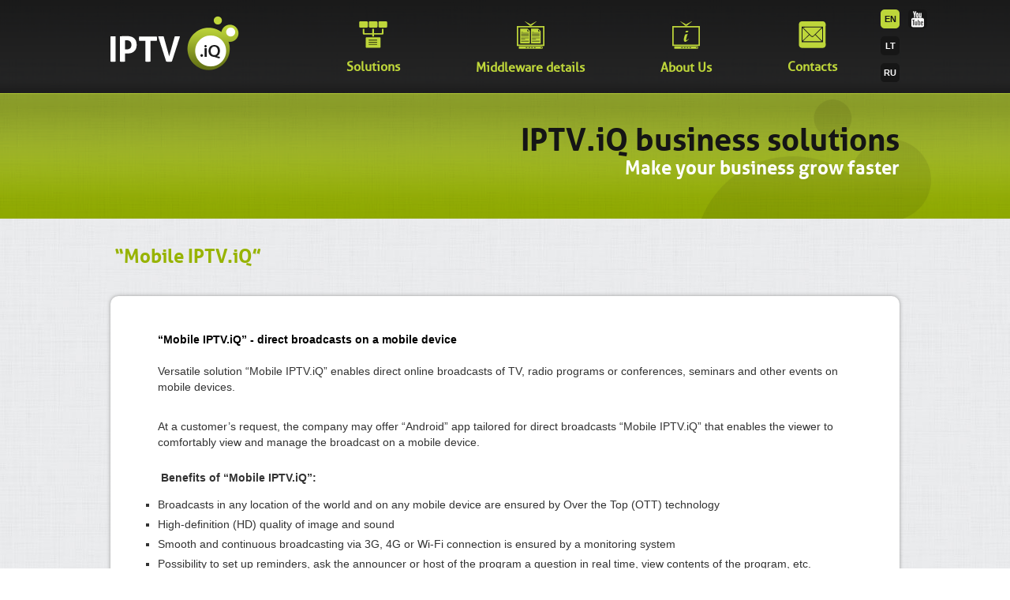

--- FILE ---
content_type: text/html; charset=utf-8
request_url: https://iptviq.com/Middleware-details/Mobile-IPTViQ/
body_size: 4836
content:


<!DOCTYPE html>
<html lang="en">
<head><meta http-equiv="Content-Type" content="text/html; charset=utf-8" /><title>
	“Mobile IPTV.iQ” | IPTV.iq
</title>
    <script src="/Scripts/jquery-1.6.1.min.js" type="text/javascript"></script>
    <script src="/Scripts/jquery.ad-gallery.js" type="text/javascript"></script>
    <script src="/Scripts/gallery.js" type="text/javascript"></script>
    <link href="/Styles/jquery.ad-gallery.css" rel="stylesheet" type="text/css" /><link href="/Styles/tipsy.css" rel="stylesheet" type="text/css" /><link href="/Styles/styleLT.css?Date=20130315" rel="stylesheet" type="text/css" /><link href="/Styles/style.css" rel="stylesheet" type="text/css" /><link rel="shortcut icon" href="/images/favicon.ico" />
    <script type="text/javascript">

        var _gaq = _gaq || [];
        _gaq.push(['_setAccount', 'UA-108710-32']);
        _gaq.push(['_trackPageview']);

        (function () {
            var ga = document.createElement('script'); ga.type = 'text/javascript'; ga.async = true;
            ga.src = ('https:' == document.location.protocol ? 'https://ssl' : 'http://www') + '.google-analytics.com/ga.js';
            var s = document.getElementsByTagName('script')[0]; s.parentNode.insertBefore(ga, s);
        })();

    </script>
    <script type="text/javascript">    (function (d, s, id) {
        var js, fjs = d.getElementsByTagName(s)[0];
        if (d.getElementById(id)) return;
        js = d.createElement(s); js.id = id;
        js.src = "//connect.facebook.net/en_GB/all.js#xfbml=1&appId=196877143761251";
        fjs.parentNode.insertBefore(js, fjs);
    } (document, 'script', 'facebook-jssdk'));
    </script>

    <script type="text/javascript">
        (function () {
            var po = document.createElement('script'); po.type = 'text/javascript'; po.async = true;
            po.src = 'https://apis.google.com/js/plusone.js';
            var s = document.getElementsByTagName('script')[0]; s.parentNode.insertBefore(po, s);
        })();
    </script>

    
    
    

</head>
<body>
    <div id="fb-root"></div>
    <script type="text/javascript">
        window.fbAsyncInit = function () {
            FB.init({ appId: '445762332145305', status: true, cookie: true,
                xfbml: true
            });
        };
        (function () {
            var e = document.createElement('script'); e.async = true;
            e.src = document.location.protocol +
    '//connect.facebook.net/en_US/all.js';
            document.getElementById('fb-root').appendChild(e);
        } ());
    </script>

    <form method="post" action="./" id="m_form">
<div class="aspNetHidden">
<input type="hidden" name="__VIEWSTATE" id="__VIEWSTATE" value="/[base64]/mTIQ==" />
</div>

<div class="aspNetHidden">

	<input type="hidden" name="__VIEWSTATEGENERATOR" id="__VIEWSTATEGENERATOR" value="62DAA772" />
</div>
    
    
<div id="top_line">
    <div id="top_info">
        <a href="/en">
            <img id="logo" src="/images/logo.png" height="69" width="163" alt="" /></a>
        <a class="youtubeIco" href="https://www.youtube.com/watch?v=xPmkn5gmWNQ&amp;list=PL8GM9Pe9VQs820oVfDszrA2WhbMQYlFp1" target="_blank"></a> 
       
        <div id="language">
            <a class='active' href="/en">EN</a> 
            <a class='' href="/lt">LT</a>
            <a class='' href="/ru">RU</a>
        </div>
      
     
            <ul id="menu" class="right">
	
                            <li >
                        
                            <a href="/Solutions/IPTV-providers-Solutions/" target="_self">
                                    <img src="/images/menu1_icon.png" alt=""/><br />
                                    Solutions</a>
                        
                            <ul>
                        
                            <li>
                        
                            <a href="/Solutions/IPTV-providers-Solutions/" target="_self">IPTV providers Solutions</a>
                        
                            </li>
                        
                            <li>
                        
                            <a href="/Solutions/Hotels-Solutions/" target="_self">Hotels Solutions</a>
                        
                            </li>
                        
                            <li>
                        
                            <a href="/Solutions/Restaurants-Solutions/" target="_self">Restaurants Solutions</a>
                        
                            </li>
                        
                            <li>
                        
                            <a href="/Solutions/Hospital-Solutions/" target="_self">Hospital Solutions</a>
                        
                            </li>
                        
                            <li>
                        
                            <a href="/Solutions/SPA-Solutions/" target="_self">SPA Solutions</a>
                        
                            </li>
                        
                            <li>
                        
                            <a href="/Solutions/Other-Business-Solutions/" target="_self">Other Business Solutions</a>
                        
                            </li>
                        
                            </ul>
                        
                            </li>
                        
                            <li >
                        
                            <a href="/Middleware-details/Benefits/" target="_self">
                                    <img src="/images/menu2_icon.png" alt=""/><br />
                                    Middleware details</a>
                        
                            <ul>
                        
                            <li>
                        
                            <a href="/Middleware-details/Benefits/" target="_self">Benefits</a>
                        
                            </li>
                        
                            <li>
                        
                            <a href="/Middleware-details/Functionality/" target="_self">Functionality</a>
                        
                            </li>
                        
                            <li>
                        
                            <a href="/Middleware-details/Technical-Information/" target="_self">Technical Information</a>
                        
                            </li>
                        
                            <li>
                        
                            <a href="/Middleware-details/Screenshots/" target="_self">Screenshots</a>
                        
                            </li>
                        
                            <li>
                        
                            <a href="/Middleware-details/Development-history/" target="_self">Development history</a>
                        
                            </li>
                        
                            <li>
                        
                            <a href="/Middleware-details/Video-tutorial/" target="_self">Video tutorial</a>
                        
                            </li>
                        
                            <li>
                        
                            <a href="/Middleware-details/Mobile-IPTViQ/" target="_self">Mobile IPTV.iQ</a>
                        
                            </li>
                        
                            </ul>
                        
                            </li>
                        
                            <li class='no_submenu'>
                        
                            <a href="/About-Us/" target="_self">
                                    <img src="/images/menu3_icon.png" alt=""/><br />
                                    About Us</a>
                        
                            </li>
                        
                            <li class='no_submenu'>
                        
                            <a href="/Contacts/" target="_self">
                                    <img src="/images/menu4_icon.png" alt=""/><br />
                                    Contacts</a>
                        
                            </li>
                        
</ul>
        
    </div>
    
</div>

     
    <div id="title_bg">
        <div id="title">
            <img src="/images/shape1.png" alt="" />
            <p class="moto1">
                IPTV.iQ business solutions
               </p>
            <p class="moto2">
                Make your business grow faster
                </p>
        </div>
    </div>
    <div class="clear">
    </div>
    <div id="content">
       
            
    


       
             
    <script type="text/javascript">
        $(document).ready(function () {
            $('#share_button').click(function (e) {
                var article_caption = $(".article_title").text();
                var article_url = window.location.href;
                var article_description = $(".content_block").text().toString();

                if (article_description.length > 300) {
                    article_description = article_description.substring(0, 300);
                }

                e.preventDefault();
                FB.ui(
        {
            method: 'feed',
            name: 'IPTV.iq - IPTV middleware solution',
            link: article_url,
            picture: 'http://www.iptviq.com/images/logoForShare.jpg',
            caption: article_caption,
            description: article_description,
            message: ''
        });
            });
        });
       </script>
<div class="article_title">
<h3 class="left">
    “Mobile IPTV.iQ”
</h3>
</div> 

<div class="content_block">
<p><strong><span style="color: #000000;">&ldquo;Mobile IPTV.iQ&rdquo; - direct broadcasts on a mobile device</span><br /></strong><br />Versatile solution &ldquo;Mobile IPTV.iQ&rdquo; enables direct online broadcasts of TV, radio programs or conferences, seminars and other events on mobile devices.</p>
<p>&nbsp;</p>
<p>At a customer&rsquo;s request, the company may offer &ldquo;Android&rdquo; app tailored for direct broadcasts &ldquo;Mobile IPTV.iQ&rdquo; that enables the viewer to comfortably view and manage the broadcast on a mobile device. <br /><br /></p>
<p>&nbsp;<strong>Benefits of &ldquo;Mobile IPTV.iQ&rdquo;:</strong></p>
<ul>
<li>Broadcasts in any location of the world and on any mobile device are ensured by Over the Top (OTT) technology</li>
<li>High-definition (HD) quality of image and sound</li>
<li>Smooth and continuous broadcasting via 3G, 4G or Wi-Fi connection is ensured by a monitoring system</li>
<li>Possibility to set up reminders, ask the announcer or host of the program a question in real time, view contents of the program, etc.</li>
<li>Comprehensive statistical data on viewing</li>
</ul>
<p>&nbsp;</p>
<p><a href="http://www.scena.lt/Contacts/"><strong>Order a live broadcast &gt;&gt;&gt;</strong></a></p>
</div>


</div>
</div>        
    

 
       
    </div>   
    <div class="clear">
    </div>   
   
        <div id="footer">
        <div id="footer_info">
            <p id="other_header">
            Other .iQ family products
               </p>
            <div id="otherIQ">
                


       
             <p><a href="http://www.atmeye.com/" target="_blank"><img style="margin-top: 16px;" title="ATMeye" src="http://media.search.lt/GetFile.php?OID=250250&amp;filetype=1" alt="" /></a><a style="margin-left: 16px;" href="http://www.cashmanagementiq.com/" target="_blank"><img src="http://media.search.lt/GetFile.php?OID=267677&amp;filetype=4" alt="" width="70" height="53" /></a><a style="margin-left: 16px;" href="http://www.payments-iq.com/" target="_blank"><img title="Payment.iQ" src="http://media.search.lt/GetFile.php?OID=250236&amp;filetype=1" alt="" /></a><a style="margin-left: 16px;" href="http://www.bs2.lt/en/software/iq-family-products/service-deskiq/" target="_blank"><img title="ServiceDesk.iQ" src="http://media.search.lt/GetFile.php?OID=250245&amp;filetype=1" alt="" /></a><a style="margin-left: 16px;" href="http://www.smartsafe.lt/en/" target="_blank"><img title="SmartSafe.iQ" src="http://media.search.lt/GetFile.php?OID=250251&amp;filetype=1" alt="" /></a></p>    
    


            </div>            
            

<div id="footer_menu">
    <div style="list-style-type: none;">
	
                    <li>
                
                    <a href="/Solutions/IPTV-providers-Solutions/" target="_self">Solutions</a>
                
                    </li>
                
                    <li>
                
                    <a href="/Middleware-details/Benefits/" target="_self">Middleware details</a>
                
                    </li>
                
                    <li>
                
                    <a href="/About-Us/" target="_self">About Us</a>
                
                    </li>
                
                    <li>
                
                    <a href="/Contacts/" target="_self">Contacts</a>
                
                    </li>
                
</div>
 </div>



            <div class="clear">
            </div>
            <p>
                © <a href="http://www.penki.lt">Penki Kontinentai</a> 2025. All rights reserved. <a href="mailto:programmers@5ci.lt">WebMaster</a></p>
        </div>
    </div>


    </form>

    <div style="display:none">
    <script type="text/javascript">
    /* <![CDATA[ */
        var google_conversion_id = 943962791;
        var google_conversion_label = "vJN1CKmbrgQQp_WOwgM";
        var google_custom_params = window.google_tag_params;
        var google_remarketing_only = true;
    /* ]]> */
    </script>
    <script type="text/javascript" src="//www.googleadservices.com/pagead/conversion.js">
    </script>
    <noscript>
    <div style="display:inline;">
        <img height="1" width="1" style="border-style:none;" alt="" src="//googleads.g.doubleclick.net/pagead/viewthroughconversion/943962791/?value=0&amp;label=vJN1CKmbrgQQp_WOwgM&amp;guid=ON&amp;script=0"/>
    </div>
    </noscript>
    </div>
</body>
</html>
<!--Process request time: 00:00:00-->

--- FILE ---
content_type: text/css
request_url: https://iptviq.com/Styles/tipsy.css
body_size: 614
content:
.tipsy {
	padding: 5px;
	font-size: 11px;
	opacity: 0.9;
	filter: alpha(opacity=90);
	background-repeat: no-repeat;
	background-image: url(images/tipsy.gif);
}
.tipsy-inner {
	padding: 5px 8px 4px 8px;
	background-color: black;
	color: white;
	max-width: 200px;
	text-align: left;
	border-radius: 5px;
}
.tipsy-inner {
	-moz-border-radius:3px;
	-webkit-border-radius:3px;
}
.tipsy-north {
	background-position: top center;
}
.tipsy-south {
	background-position: bottom center;
}
.tipsy-east {
	background-position: right center;
}
.tipsy-west {
	background-position: left center;
}


--- FILE ---
content_type: text/css
request_url: https://iptviq.com/Styles/styleLT.css?Date=20130315
body_size: 18994
content:
@charset "utf-8";
/* CSS Document */


html, body {
	margin: 0;
	padding: 0;
	width: 100%;	
	height: 100%;
	font-family: Tahoma, Geneva, sans-serif;
	font-size: 12px;
	background: url(/images/bg.jpg) repeat;
}

/* Global */
.left  {float: left}
.right {float: right}
.clear {clear: both;}
.clearl {clear: left;}
.clearr {clear: right;}
.space {height: 1px; padding-top: 50px;}
img {border: none}
.marginright {margin-right: 9px;}
.marginleft40 {margin-left: 40px;}
.marginleft15 {margin-left: 15px;}


/* Text style */
h1 {
	font-family: AllerRegular, Tahoma, Geneva, sans-serif;
	font-size: 24px;
	color: #1b1b1b;
	font-weight: normal;
	line-height: 30px;
	padding: 0;
	margin: 0 0 20px 0;
	text-shadow: 1px 1px 1px #999999;
}

h2 {
	font-family: AllerRegular, Tahoma, Geneva, sans-serif;
	font-size: 16px;
	color: #8daa00;
	font-weight: bold;
	line-height: 24px;
	margin: 0;
	padding: 0;	
}

h3 {
                             font-family: AllerBold, Tahoma, Geneva, sans-serif;
                             font-size: 24px;
                             color: #97b300;
                             font-weight: normal;
                             line-height: 40px;
                             margin:  28px 0 0 5px;
                             padding: 0;
}

p {
	font-size: 14px;
	color: #333333;
	margin: 5px 0;
	line-height: 20px;
}
em { font-size: 14px; color: #7d7d7d; font-style:normal}

a {	color: #bed63a; text-decoration: none; }
a:hover { color: #bed63a; text-decoration: underline; }
a:visited { color: #bed63a; text-decoration: none; }

ul {
	list-style-type: square;
	color: #bed63a;		
	padding-left: 0;
}
ul li {
	line-height: 25px;
	font-size: 14px;
	color: #333333;	
}
.list_text { color: #333333; width: 500px;}

table {
	border: none;
	padding: 0;	
}
th {
	color: #ffffff;
	background: #63583e;
	padding: 10px 20px;
}
td {
	padding: 10px 20px;
	color: #333333;	
}

/* input */
.input_border {
	float:left;
	border: 5px solid #f5f5f5;
	border-radius: 5px;
	width: 202px;
	margin: 5px 0;
}
.input_border.area {
	width: 402px;
}
.input_border.errorb {border: 5px solid #f9b9b9;}
.textfield {
	font-family: Tahoma, Geneva, sans-serif;
	font-size: 12px;
	border: 1px solid #cacaca;
	height: 30px;
	width: 195px;
	color: #666666;
	padding-left: 5px	
}
.textfield.error { border: 1px solid #f44545; color: #ed1c24 }
.textarea {
	font-family: Tahoma, Geneva, sans-serif;
	font-size: 12px;
	border: 1px solid #cacaca;
	height: 120px;
	width: 390px;
	color: #666666;
	padding: 5px;
	resize: none;
}
.error_text {
	float: left;
	line-height: 42px;
	margin: 5px 0;
	padding-left: 10px;
	color: #ed1c24;
}
/*-------*/

/* TOP LINE */
#top_line {
	background: url(/images/top_bg.png) repeat-x;
	height: 118px;
	width: 100%;	
}
#top_info {
	width: 1000px;
	margin: 0 auto;
}	
#logo {
	margin: 20px 0 0 0;	
}

#language 
{
	float: right; 
	margin: 12px 0 0 7px;
}
#language a {
	display: block;
	background: #161616;
	width: 24px;
	height: 24px;
	border-radius: 5px;
	text-align: center;
	line-height: 24px;
	color: #ffffff;	
	margin-bottom: 10px;
	font-size: 11px;
	font-weight: bold;
	text-decoration: none;
}
#language a.active, #language a.active:hover {
	background: #bed63a;
	color: #161616;	
	text-decoration: none;
}
#language a:hover {
	background: #bed63a;
	color: #161616;	
	text-decoration: none;
}
/* MENU */
ul#menu {
	list-style: none;	
	margin: 17px 0 0 0;
}
ul#menu li {
	position: relative;
	display: block;
	float: left;
	text-align: center;	
	z-index: 12;
	padding: 10px;
	line-height: normal;
}
ul#menu li a {
	display: block;
	color: #bed63a;	
	font-size: 16px;
	font-weight: bold;
	padding: 0 38px;
	text-decoration: none;
	font-family: AllerRegular, Tahoma, Geneva, sans-serif;
}
ul#menu li a img {
	margin: 0 0 10px 0;
}

ul#menu ul {
	position: absolute;
	visibility: hidden;
	top: 78px;
	margin: 0 0 0 -10px;
	padding: 10px 0 15px 5px;
	border-bottom-left-radius: 7px;
	border-bottom-right-radius: 7px;
	border-top-right-radius: 7px;
}
ul#menu li:hover {
	background: url(/images/menu_bg.png) repeat-x;
	border-top-left-radius: 7px;
	border-top-right-radius: 7px;
}
ul#menu li.no_submenu:hover {
	background: url(/images/menu_bg.png) repeat;
	border-radius: 7px;
	height: 65px;
}
ul#menu li:hover ul {
	visibility: visible;
	display:block; 
	position: absolute;
	z-index: 11;
	background: #121213;
}
ul#menu li ul li {
	width: 195px;
	padding: 10px 0;
	text-align: left;
}
ul#menu li ul li a{
	color: #ffffff;
	font-size: 14px;
	font-weight: normal;
	display: block;
	padding: 7px 0 7px 20px;
}
ul#menu li ul li:hover {
	background: url(/images/menu_hover.png) no-repeat;
	color: #000000;
}
ul#menu li ul li:hover a {
	color: #000000;
}

/*-- VIDEO --*/
#video_banner_bg {
	background: url(/images/video_bg.png) repeat-x;
	height: 410px;
	width: 100%;	
}
#banner {
	margin: 0 auto;
	width: 800px;
}
#video_banner {
	position: relative;
	margin: 20px 0;
	border-radius: 10px;
	box-shadow: 0 0 5px #333333;
	z-index: 10;
	border:0 none;
}
#banner_shadow {
	z-index: 5;
	margin: -42px 0 0 -48px;
}
/*--end of VIEDO--*/

/* CONTENT */
#content {
	margin: 0 auto;
	width: 1000px;	
}
/* Solutions */
#solutions_block {
	margin: 30px auto;
	width: 1000px;	
	height: auto;	
}
.sb_item {
	float: left;
	height: 217px;	
	width: 159px;
	text-align: center;	
	display: block;
}
.solution {
	float: left;
	width: 111px;
	height: 108px;
	margin: 10px 0 0 24px;
}
.sb_item p {
	font-family: AllerRegular, Tahoma, Geneva, sans-serif;
	font-size: 18px;
	margin-top: 15px;
	margin-left:16px;
	margin-right:16px;
	width: 127px;
	color: #121213;
	font-weight: normal;
	text-shadow: 1px 1px 0px #ffffff;
	height:40px;
}

.solution_list {
	font-family: AllerRegular, Tahoma, Geneva, sans-serif;
	display:inline-block;
	font-size: 18px;
	line-height: normal;
	margin-top: 15px;
	margin-left:16px;
	margin-right:16px;
	width: 127px;
	color: #121213;
	font-weight: normal;
	text-shadow: 1px 1px 0px #ffffff;
	height:53px;
}

#s1 { background: url(/images/s1.png) no-repeat 0 0; }
#s2 { background: url(/images/s2.png) no-repeat 0 0; }
#s3 { background: url(/images/s3.png) no-repeat 0 0; }
#s4 { background: url(/images/s4.png) no-repeat 0 0; }
#s5 { background: url(/images/s5.png) no-repeat 0 0; }
#s6 { background: url(/images/s6.png) no-repeat 0 0; }

.sb_item:hover { text-decoration: none; cursor: pointer; background: url(/images/solution_bg.png) no-repeat; border-radius: 15px;}
.sb_item:hover .solution { border-radius: 50%; box-shadow: 0px 0px 30px #ffffff; }


.content_block {
	float: left;
	margin-top: 30px;
	width: 880px;
	height: auto;
	padding: 40px 60px;
	box-shadow: 0 0 5px #999999;
	border-radius: 10px;
	background: #ffffff;	
}
.news_block {
	float: left;
	margin-top: 30px;
	width: 1000px;
	height: auto;
	padding: 20px 0 0 0;
	box-shadow: 0 0 5px #999999;
	border-radius: 10px;
	background: #ffffff;	
}
.more_button {
	background: url(/images/MORE_BUTTON.png) no-repeat 0 0;
	height: 32px;
	width: 120px;
	Color: #ffffff !important;
	line-height: 32px;
	text-align: center;
	font-size: 14px;
	text-shadow: 1px 1px 1px #333333;
	text-decoration: none;
	font-family: AllerRegular, Tahoma, Geneva, sans-serif;
}
.more_button:hover {
	background: url(/images/MORE_BUTTON.png) no-repeat 0 -32px;
	cursor: pointer;
	color: #ffffff;
	text-decoration: none;
}
.feature_block {
	width: 505px;	
}
.half_line {
	width: 700px;	
}
#logos {
	margin: 10px 0 15px 15px;	
}
.new {
	margin: 10px 0 30px 10px;
	width: 430px;
}
.new img {
	margin-right: 30px;	
}
#partners {
	float: left;
	background: #eaebec;
	height: 100px;
	width: 960px;
	border-bottom-left-radius: 10px;
	border-bottom-right-radius: 10px;	
	padding: 0 20px;
}
#partners p {
	line-height: 100px;	
	margin: 0;
	paddinng: 0;
	color: #1b1b1b;
	text-shadow: 1px 1px 1px #ffffff;
	font-family: AllerRegular, Tahoma, Geneva, sans-serif;
}
#partners p img {
	line-height: 100px;
	margin-left: 15px;
	vertical-align: middle;	
}
/*---------*/

/*--- TITLE ---*/
#title_bg {
	background:url(/images/inner_top_bg.png) repeat-x;
	width: 100%;
	height: 159px;
}
#title {
	position: relative;
	width: 1000px;
	margin: 0 auto;
}
#title p.moto1 {
	font-family: AllerBold, Tahoma, Geneva, sans-serif;
	color: #151515;
	font-size: 40px;
	margin: 0;
	padding: 0;
	position: absolute;
	top: 50px;
	right: 0;
	z-index: 2;
}
#title p.moto2 {
	font-family: AllerBold, Tahoma, Geneva, sans-serif;
	color: #ffffff;
	font-size: 24px;
	margin: 0;
	padding: 0;
	position: absolute;
	top: 85px;
	right: 0;
	z-index: 2;
}
#title img {
	position: absolute;
	top: 8px;
	right: -40px;	
	z-index: 1;
}
/*--- end of TITLE ---*/

#contact_form {
	float: left; 
	width: 500px;
}
#contact_info {
	float: left; 
	width: 350px;
}

/*-- FOOTER --*/
#footer {
	background: url(/images/footer_bg.png) repeat-x;
	height: 89px;
	width: 100%;
	margin-top: 100px;
}
#footer_info {	
	position: relative;
	width: 1000px;
	margin: 0 auto;	
}
#footer_info p{
	line-height: 44px;
	font-size: 11px;
	color: #ffffff;
	padding: 0 0 0 20px;
	margin: 0;
}
#footer_menu {
	list-style: none;	
	margin: 0;
	padding: 0;
}
#footer_menu li{
	float: left;
	padding: 0 20px;
	line-height: 42px;	
}
#footer_menu li a{
	font-size: 14px;
	color: #ffffff;
	text-decoration: none;
	text-shadow: 1px 1px 1px #333333;
	font-family: AllerRegular, Tahoma, Geneva, sans-serif;
}
#footer_menu li a:hover{
	text-shadow: none;
}
p#other_header {
	font-family: AllerRegular, Tahoma, Geneva, sans-serif;
	position: absolute;
	bottom: 100px;
	right: 0px;
	color: #333333;	
	font-size: 16px;
	text-shadow: 1px 1px 1px #ffffff;
	margin-bottom: 5px;
}
#otherIQ {
	position: absolute;
	bottom: -0;
	right: 0;
	width: 420px;
	height: 70px;
	padding: 20px;
	box-shadow: 0 0 3px #222222;
	border-top-left-radius: 10px;
	border-top-right-radius: 10px;
	background: #ffffff;	
}

#otherIQ  p
{
    padding:0;
}
/*-- end of FOOTER --*/

.errorMessage
{
    position:relative;
    padding-top:22px;
    float:left;
    color:Red;
   
}

/* Index visualization */
#features_get {
	position: relative;
	background: url(/images/index_image.jpg) no-repeat;
	width: 935px;
	height: 565px;
	margin-left: -30px;
}
.feature {
                             position: absolute;
                             font-family: AllerRegular, Tahoma, Geneva, sans-serif;
                             text-align: center;
                             line-height: 120%;
                             color: #333333!important;
}
.feature:hover {color: #333333; text-decoration: none; cursor: pointer}
.f1  { top: 275px; left: 141px; font-size: 13px; }
.f2  { top: 340px; left: 91px;  font-size: 14px; }
.f3  { top: 373px; left: 174px; font-size: 14px; }
.f4  { top: 58px;  left: 429px; font-size: 11px; }
.f5  { top: 124px; left: 350px; font-size: 25px; }
.f6  { top: 190px; left: 440px; font-size: 22px; }
.f7  { top: 246px; left: 333px; font-size: 13px; }
.f8  { top: 102px; left: 636px; font-size: 13px; }
.f9  { top: 106px; left: 814px; font-size: 15px; }
.f10 { top: 156px; left: 716px; font-size: 24px; }
.f11 { top: 271px; left: 697px; font-size: 17px; }
.f12 { top: 478px; left: 596px; font-size: 13px; }
.f13 { top: 485px; left: 794px; font-size: 13px; }
/*end of index visualization */

.ho1 {
    background: url(/images/solutions/ho1.jpg) no-repeat;
    width:                381px;
    height: 662px;
}
.ho2 {
    background: url(/images/solutions/ho2.jpg) no-repeat;
    width:                880px;
    height: 54px;
}
.ho3 {
    background: url(/images/solutions/ho3.jpg) no-repeat;
    width:                366px;
    height: 573px;
}
.ho4 {
    background: url(/images/solutions/ho4.jpg) no-repeat;
    width:                880px;
    height: 88px;
}
.ho5 {
    background: url(/images/solutions/ho5.jpg) no-repeat;
    width:                363px;
    height: 421px;
}
.ho6 {
    background: url(/images/solutions/ho6.jpg) no-repeat;
    width:                880px;
    height: 100px;
}
.hospital1 {
    background: url(/images/solutions/hospital1.jpg) no-repeat;
    width:                344px;
    height: 530px;
}
.hospital2 {
    background: url(/images/solutions/hospital2.jpg) no-repeat;
    width:                880px;
    height: 94px;
}
.hospital3 {
    background: url(/images/solutions/hospital3.jpg) no-repeat;
    width:                372px;
    height: 461px;
}
.hospital4 {
    background: url(/images/solutions/hospital4.jpg) no-repeat;
    width:                880px;
    height: 95px;
}
.re1 {
    background: url(/images/solutions/re1.jpg) no-repeat;
    width:                373px;
    height: 507px;
}
.re2 {
    background: url(images/solutions/re2.jpg) no-repeat;
    width:                880px;
    height: 111px;
}
.spa1 {
    background: url(/images/solutions/spa1.jpg) no-repeat;
    width:                362px;
    height: 569px;
}
.spa2 {
    background: url(/images/solutions/spa2.jpg) no-repeat;
    width:                880px;
    height: 89px;
}
.other1 {
    background: url(/images/solutions/other1.jpg) no-repeat;
    width:                399px;
    height: 641px;
}
.other2 {
    background: url(/images/solutions/other2.jpg) no-repeat;
    width:                880px;
    height: 90px;
}
.iptv1 {
    background: url(/images/solutions/iptv1.jpg) no-repeat;
    width:                467px;
    height: 390px;
}
.iptv2 {
    background: url(/images/solutions/iptv2.jpg) no-repeat;
    width:                880px;
    height: 75px;
}
.iptv3 {
    background: url(/images/solutions/iptv3.jpg) no-repeat;
    width:                326px;
    height: 356px;
}
.iptv4 {
    background: url(/images/solutions/iptv4.jpg) no-repeat;
    width:                880px;
    height: 36px;
}
.iptv5 {
    background: url(/images/solutions/iptv5.jpg) no-repeat;
    width:                454px;
    height: 636px;
}
.iptv6 {
    background: url(/images/solutions/iptv6.jpg) no-repeat;
    width:                880px;
    height: 68px;
}
.iptv7 {
    background: url(/images/solutions/iptv7.jpg) no-repeat;
    width:                326px;
    height: 329px;
}
.iptv8 {
    background: url(/images/solutions/iptv8.jpg) no-repeat;
    width:                880px;
    height: 91px;
}

/*---more---*/
.benefits1 {
    background: url(/images/solutions/benefits1.jpg) no-repeat;
    width:                362px;
    height: 467px;
}
.benefits2 {
    background: url(/images/solutions/benefits2.jpg) no-repeat;
    width:                434px;
    height: 412px;
}
.about1 {
    background: url(/images/solutions/about1.jpg) no-repeat;
    width:                426px;
    height: 430px;
}
.logo_ssc {
    background: url(/images/solutions/logo_ssc.jpg) no-repeat;
    width:                113px;
    height: 50px;
}
.logo_pkkc {
    background: url(/images/solutions/logo_pkkc.jpg) no-repeat;
    width:                192px;
    height: 54px;
}
.logo_ashburn {
    background: url(/images/solutions/logo_ashburn.jpg) no-repeat;
    width:                149px;
    height: 30px;
}
.logo_bs2 {
    background: url(/images/solutions/logo_bs2.jpg) no-repeat;
    width:                95px;
    height: 55px;
}
.sprite {
    background: url(/images/solutions/sprite_icons.png) no-repeat;
    width: 70px;
    height: 70px;  
}
.epg                                                {background-position: 0 0}
.favorite           {background-position: 0 -70px}
.additional {background-position: 0 -140px}
.lock                                                {background-position: 0 -210px}
.reminder        {background-position: 0 -280px}
.radio                                              {background-position: 0 -350px}
.most                                              {background-position: 0 -420px}
.list                                                  {background-position: 0 -490px}

.flights               {background-position: -70px 0}
.zodiac               {background-position: -70px -70px}
.names                                          {background-position: -70px -140px}
.weather          {background-position: -70px -210px}
.currency          {background-position: -70px -280px}
.games                                           {background-position: -70px -350px}
.maps                                             {background-position: -70px -420px}
.picasa                                            {background-position: -70px -490px}
.rss                                                  {background-position: -70px -560px}
.flickr                                                  {background-position: 0px -560px}

.hmg                                               {background-position: -140px 0}
.playlist             {background-position: -140px -70px}
.vod                                                {background-position: -140px -140px}
.rec_shedule{background-position: -140px -210px}
.my_records {background-position: -140px -280px}
.mail                                                {background-position: -140px -350px}
.facebook        {background-position: -140px -420px}
.youtube          {background-position: -140px -490px}

.main_header{margin:20px 40px;font-size:24px;}
.morelink{font-size:14px;}

#social_block {
	position: relative;
	width: 1000px;
	margin-left: auto;
	margin-right: auto;
}

.social_kit {
    height: 25px;
	line-height: 25px;
	float: right;
	margin-top: 15px;
}    

.social_kit .left {
    float: left;
    display: inline-block;
    vertical-align:baseline;
    height: 25px;
	width: 90px;
}
.social_kit .center {
	float: left;
    height: 25px;
    display:inline-block;
    vertical-align:baseline;
}

.social_kit .right {
	float: left;
    height: 25px;
    display:inline-block;
    vertical-align:baseline;
    width: 70px;
}

img#share_button {
	cursor: pointer;
}

.fb-like{
    height: 20px;
    overflow: hidden;
}

.youtubeIco{
    display:block;
    float:right;
    background: url(/images/youtube.png) no-repeat 0 0 #161616;
	width: 24px;
	height: 24px;
	border-radius: 5px;
    margin: 12px -35px 0 7px
}

.youtubeIco:hover
{
    background: url(/images/youtube.png) no-repeat 0 -24px #bed63a;   
    
}

p.comingSoon {
	font-family: AllerBold, Tahoma, Geneva, sans-serif;
	color: #ffffff;
	font-size: 24px;
	margin: 0;
	padding: 0;
	right: 0;
	z-index: 2;
}

--- FILE ---
content_type: text/css
request_url: https://iptviq.com/Styles/style.css
body_size: 1181
content:
@charset "utf-8";
/* CSS Document */

@font-face {
    font-family: 'AllerBold';
    src: url('/styles/fonts/aller-webfont.eot');
    src: url('/styles/fonts/aller-webfont.eot?#iefix') format('embedded-opentype'),
         url('/styles/fonts/aller-webfont.woff') format('woff'),
         url('/styles/fonts/aller-webfont.ttf') format('truetype');
    font-weight: normal;
    font-style: normal;
}
@font-face {
    font-family: 'AllerLightRegular';
    src: url('/styles/fonts/aller_lt-webfont.eot');
    src: url('/styles/fonts/aller_lt-webfont.eot?#iefix') format('embedded-opentype'),
         url('/styles/fonts/aller_lt-webfont.woff') format('woff'),
         url('/styles/fonts/aller_lt-webfont.ttf') format('truetype');
    font-weight: normal;
    font-style: normal;
}
@font-face {
    font-family: 'AllerRegular';
    src: url('/styles/fonts/aller_rg-webfont.eot');
    src: url('/styles/fonts/aller_rg-webfont.eot?#iefix') format('embedded-opentype'),
         url('/styles/fonts/aller_rg-webfont.woff') format('woff'),
         url('/styles/fonts/aller_rg-webfont.ttf') format('truetype');
    font-weight: normal;
    font-style: normal;
}

--- FILE ---
content_type: image/svg+xml
request_url: http://media.search.lt/GetFile.php?OID=267677&filetype=4
body_size: 33520
content:
<?xml version="1.0" encoding="utf-8"?>
<!-- Generator: Adobe Illustrator 19.2.1, SVG Export Plug-In . SVG Version: 6.00 Build 0)  -->
<svg version="1.1" id="Layer_1" xmlns="http://www.w3.org/2000/svg" xmlns:xlink="http://www.w3.org/1999/xlink" x="0px" y="0px"
	 viewBox="0 0 64 48" style="enable-background:new 0 0 64 48;" xml:space="preserve">
<g>
	<g>
		
			<line style="fill:none;stroke:#000000;stroke-width:0.2;stroke-miterlimit:10;" x1="0.9151946" y1="30.3617458" x2="58.9625244" y2="30.3617458"/>
		<path d="M20.0083427,34.0039024v-0.3190117h0.2621212v0.3190117H20.0083427L20.0083427,34.0039024z M20.6617508,32.0457077
			v-0.3222198h0.2295208v0.3222198H20.6617508L20.6617508,32.0457077z M20.6617508,34.0039024v-1.651947h0.2295208v1.651947
			H20.6617508L20.6617508,34.0039024z M22.7004681,33.7603073c0.1150875,0.0965614,0.2212067,0.1668701,0.3171139,0.2109947
			l-0.0728626,0.2109947c-0.1361675-0.0607529-0.2710915-0.15345-0.4008446-0.2800598
			c-0.1387196,0.0940056-0.2908497,0.140686-0.4583874,0.140686c-0.2729893,0-0.4948521-0.1195412-0.6642761-0.3586845
			c-0.151474-0.2160378-0.2282104-0.4890251-0.2282104-0.8189049c0-0.246151,0.0409145-0.4603539,0.1220913-0.6418877
			c0.0824871-0.1809464,0.1899147-0.3158035,0.3235302-0.4059486c0.1336136-0.0894909,0.2838573-0.1349239,0.4507389-0.1349239
			c0.1642418,0,0.3144836,0.0473309,0.4494076,0.1400299c0.1355133,0.0926991,0.2429409,0.2282124,0.3234634,0.4052944
			c0.0799332,0.1783943,0.1195393,0.3887329,0.1195393,0.6310196c0,0.1898499-0.0249424,0.3611717-0.0735168,0.5146217
			C22.859024,33.5276451,22.7893696,33.6567421,22.7004681,33.7603073L22.7004681,33.7603073z M22.1545544,33.373539
			c0.1419277,0.0479851,0.2589149,0.1208496,0.3522015,0.2186546c0.1464462-0.163662,0.2180653-0.4085045,0.2180653-0.7332764
			c0-0.1950226-0.026907-0.3624802-0.0824871-0.4993019c-0.0562992-0.1368256-0.13237-0.2410431-0.2308292-0.3113556
			c-0.097805-0.0703087-0.2045784-0.1048088-0.3215656-0.1048088c-0.184742,0-0.3375378,0.0766602-0.459631,0.2320099
			c-0.1220932,0.1547585-0.1828442,0.3848686-0.1828442,0.6898727c0,0.301075,0.0619946,0.5293503,0.1853981,0.6852875
			c0.123991,0.1566582,0.2761974,0.2346306,0.457077,0.2346306c0.0869389,0,0.1700783-0.0197716,0.2500114-0.060688
			c-0.0773792-0.0614052-0.1592102-0.1055298-0.2461491-0.1310616L22.1545544,33.373539L22.1545544,33.373539z
			 M24.053318,34.0039024v-2.2804146h1.261961v0.2691288h-1.0139256v0.7070904h0.877758v0.2678833h-0.877758v1.0363121H24.053318
			L24.053318,34.0039024z M26.4826546,33.8006325c-0.0773792,0.0798683-0.1566582,0.1393776-0.2397327,0.180294
			c-0.0824871,0.0402603-0.1687698,0.0606842-0.2583256,0.0606842c-0.1406193,0-0.2537441-0.0428123-0.3368835-0.1271973
			c-0.0843849-0.085041-0.1271992-0.1994743-0.1271992-0.3432999c0-0.0959053,0.02108-0.1802902,0.059454-0.2538071
			c0.0395947-0.0748291,0.0933418-0.1317177,0.1623535-0.1726341c0.0683994-0.04216,0.1713753-0.0728607,0.3106861-0.0926971
			c0.1867065-0.0268402,0.3235283-0.0587883,0.4111214-0.0964966l0.0005894-0.0709648
			c0-0.1125336-0.0191154-0.1924667-0.0594425-0.2384911c-0.0575428-0.0671005-0.1444702-0.0991135-0.2633667-0.0991135
			c-0.1067734,0-0.1872959,0.0211449-0.2391434,0.0658569c-0.0536823,0.0441246-0.0920448,0.1259575-0.1169872,0.2480507
			l-0.2256584-0.0377083c0.0319462-0.1770859,0.0971508-0.3055916,0.1950207-0.3867683
			c0.0978165-0.0805893,0.2390785-0.1220932,0.4206142-0.1220932c0.1425838,0,0.253809,0.0268402,0.3343964,0.0798683
			c0.081831,0.0543365,0.1323166,0.1201935,0.1540394,0.1994705c0.0211449,0.0786247,0.0320129,0.1937141,0.0320129,0.3446083
			v0.3740044c0,0.2608147,0.0044518,0.4257851,0.0146637,0.4935417c0.0096245,0.0671005,0.0293941,0.1342697,0.0581989,0.1981621
			H26.528677C26.5056458,33.94767,26.4903145,33.8792572,26.4826546,33.8006325L26.4826546,33.8006325z M26.4641285,33.1753769
			c-0.0843849,0.0415688-0.2096844,0.076725-0.3753109,0.1054649c-0.0959072,0.0166283-0.1642532,0.0364647-0.2020264,0.0575409
			c-0.0383625,0.0204926-0.0684109,0.0505409-0.0894794,0.0901489c-0.0204372,0.0383606-0.0326138,0.0831375-0.0326138,0.1336136
			c0,0.079277,0.0249424,0.1425819,0.0735188,0.1892586c0.0492287,0.0479202,0.116396,0.0715523,0.2020245,0.0715523
			c0.0831413,0,0.1566582-0.0217323,0.2237606-0.0652008c0.0671024-0.0415039,0.1176414-0.0990486,0.150898-0.1700134
			c0.0326004-0.0703087,0.0492287-0.1739426,0.0492287-0.3101082V33.1753769L26.4641285,33.1753769z M27.0541668,34.0039024
			v-1.651947h0.206543v0.2320747c0.0453663-0.0863495,0.1035652-0.1522064,0.1751194-0.1994743
			c0.071619-0.0466766,0.1502419-0.0703087,0.235281-0.0703087c0.095253,0,0.1758404,0.0255318,0.2416992,0.0747604
			c0.0664577,0.0479851,0.1131229,0.1208496,0.1406193,0.2147903c0.0549908-0.0964928,0.1163425-0.1693573,0.1860523-0.2166901
			c0.0703087-0.0479851,0.1482887-0.0728607,0.2327385-0.0728607c0.1297417,0,0.2326527,0.0440559,0.3061695,0.1323051
			c0.0754929,0.0882454,0.1125355,0.2295189,0.1125355,0.423233v1.1341171h-0.2282009V32.963726
			c0-0.118885-0.0089798-0.2026138-0.0268402-0.2511902c-0.0160503-0.0492287-0.0441341-0.0875931-0.0824871-0.1144333
			c-0.0383739-0.0269051-0.081831-0.0409164-0.1291733-0.0409164c-0.0984592,0-0.1789818,0.0389519-0.2422867,0.1175766
			c-0.0614071,0.0780334-0.0920334,0.2014389-0.0920334,0.3688965v0.9602432h-0.2308407v-1.0727768
			c0-0.1367569-0.0217342-0.2339745-0.0632401-0.2889633c-0.0415707-0.0562363-0.0991135-0.0849762-0.1726322-0.0849762
			c-0.1048756,0-0.1873608,0.0428162-0.2487011,0.1278572c-0.0607529,0.0830727-0.0908012,0.2377663-0.0908012,0.4615288v0.8573303
			H27.0541668L27.0541668,34.0039024z M29.2284622,32.0457077v-0.3222198h0.2282772v0.3222198H29.2284622L29.2284622,32.0457077z
			 M29.2284622,34.0039024v-1.651947h0.2282772v1.651947H29.2284622L29.2284622,34.0039024z M29.8032475,34.0039024v-2.2804146
			h0.2275581v2.2804146H29.8032475L29.8032475,34.0039024z M30.3830738,34.6406822l-0.0242882-0.2627754
			c0.0504742,0.0159721,0.0945969,0.0249405,0.1304188,0.0249405c0.048563,0,0.0888901-0.0102119,0.1208363-0.0293922
			c0.031292-0.0198364,0.0575447-0.0505409,0.0773144-0.0921097c0.0083141-0.0146637,0.0383625-0.1061172,0.0908012-0.2735786
			l-0.5146217-1.6558113h0.2473927l0.2826138,0.9563789c0.0357437,0.1201973,0.0683441,0.2473946,0.0990486,0.3829727
			c0.0255966-0.1278534,0.0562992-0.2538071,0.0933533-0.3759003l0.2883091-0.9634514h0.230175l-0.5140324,1.6800995
			c-0.0684109,0.2179985-0.1207848,0.3637238-0.1598015,0.4373055c-0.0383625,0.0722084-0.0824852,0.1246452-0.1317158,0.1579018
			c-0.0498848,0.0306396-0.1054649,0.0479202-0.1674595,0.0479202
			C30.4879475,34.6751823,30.4387188,34.6630745,30.3830738,34.6406822L30.3830738,34.6406822z M32.4570122,34.0039024v-2.2804146
			h0.704483c0.1668587,0,0.2889519,0.0140762,0.3669853,0.0434704c0.1086731,0.0396709,0.19561,0.1131878,0.2595711,0.2193069
			c0.0638924,0.1067753,0.0959053,0.2378368,0.0959053,0.3931866c0,0.2064743-0.0524368,0.3733444-0.1573143,0.5030975
			c-0.1048088,0.129818-0.2864075,0.1950226-0.5434265,0.1950226h-0.478157v0.9263306H32.4570122L32.4570122,34.0039024z
			 M32.7050591,32.8083763h0.4839287c0.152195,0,0.2640762-0.0351524,0.3343849-0.1041527
			c0.0703125-0.0684128,0.1054649-0.171978,0.1054649-0.3113518c0-0.0901489-0.0172806-0.1681824-0.0524368-0.2320747
			c-0.0345001-0.063961-0.0760689-0.1080856-0.1259537-0.13237c-0.0485764-0.0242882-0.1380692-0.0358105-0.267231-0.0358105
			h-0.478157V32.8083763L32.7050591,32.8083763z M34.1651955,34.0039024v-1.651947h0.2071304v0.2505989
			c0.0524406-0.1163292,0.1016693-0.1930542,0.1451378-0.2314186c0.0441246-0.037117,0.0940094-0.0568886,0.1495895-0.0568886
			c0.0761337,0,0.1541023,0.0300484,0.2333832,0.0907326l-0.0760727,0.2595711
			c-0.058197-0.0409164-0.1131897-0.0607529-0.1668701-0.0607529c-0.0492172,0-0.0940094,0.0172844-0.1342697,0.0517845
			c-0.0402603,0.0339088-0.0696526,0.0818329-0.0856285,0.1432381c-0.0288048,0.1067734-0.0441246,0.2205505-0.0441246,0.3407478
			v0.8643341H34.1651955L34.1651955,34.0039024z M34.9490089,33.1772728c0-0.2845116,0.0600967-0.4993019,0.180294-0.6437836
			c0.1201935-0.1463814,0.2716789-0.2192421,0.4551773-0.2192421c0.1802902,0,0.3317909,0.0728607,0.4526291,0.2192421
			c0.1215019,0.1444817,0.1821861,0.3535767,0.1821861,0.6278114c0,0.2960358-0.0600967,0.5171738-0.1789818,0.6623116
			c-0.1195374,0.1457901-0.2710915,0.2179985-0.4558334,0.2179985c-0.1821899,0-0.3330879-0.0728607-0.4532814-0.2186546
			C35.0097618,33.677887,34.9490089,33.4624405,34.9490089,33.1772728L34.9490089,33.1772728z M35.1855354,33.1772728
			c0,0.2147942,0.0383644,0.3733482,0.1157417,0.4775696c0.0786247,0.1048775,0.17453,0.1566582,0.2896309,0.1566582
			c0.1073647,0,0.2007065-0.0524368,0.2774315-0.1585541c0.0779686-0.1042213,0.1163292-0.2627792,0.1163292-0.4756737
			c0-0.2115822-0.0395927-0.3694839-0.1169853-0.4743576c-0.0773125-0.1042213-0.17453-0.1560059-0.2889633-0.1560059
			c-0.1093254,0-0.2026138,0.0517845-0.2787514,0.1566582C35.2233086,32.8090324,35.1855354,32.9669342,35.1855354,33.1772728
			L35.1855354,33.1772728z M37.3674927,34.0039024v-0.208374c-0.0415077,0.0798683-0.095253,0.1412735-0.1604576,0.1834335
			c-0.0652008,0.0415688-0.1355133,0.0626488-0.2115822,0.0626488c-0.1598663,0-0.2985878-0.0754166-0.4142647-0.2263107
			c-0.1163979-0.1508331-0.1751823-0.3631363-0.1751823-0.6380272c0-0.1866379,0.0255966-0.3458519,0.0773773-0.4762573
			c0.052372-0.1304054,0.1214371-0.2282791,0.2077217-0.2915154c0.0870018-0.0633049,0.1828461-0.095253,0.2889748-0.095253
			c0.07547,0,0.1457787,0.0197716,0.2103271,0.0606842c0.0652046,0.0396729,0.1189651,0.0946655,0.1611099,0.1668739v-0.8183174
			h0.2301903v2.2804146H37.3674927L37.3674927,34.0039024z M36.6406326,33.1798286
			c0,0.2135468,0.0364647,0.3721046,0.1118774,0.4763222c0.0735207,0.103569,0.1604576,0.1553497,0.2589149,0.1553497
			c0.0965614,0,0.1815376-0.0498848,0.2531548-0.1495857c0.0716324-0.0997696,0.1074295-0.2493591,0.1074295-0.4507294
			c0-0.2314186-0.0357971-0.4008446-0.1074295-0.5069618c-0.0716171-0.1061211-0.1611099-0.1598663-0.2704353-0.1598663
			c-0.0964966,0-0.1796379,0.0517807-0.2492943,0.1541061C36.6757851,32.8007202,36.6406326,32.9605827,36.6406326,33.1798286
			L36.6406326,33.1798286z M38.8295937,34.0039024v-0.2422867c-0.0523758,0.0933533-0.1150246,0.1636658-0.1866417,0.2096863
			c-0.0716209,0.0473328-0.1515541,0.0703087-0.2422752,0.0703087c-0.1074409,0-0.1982422-0.0287399-0.2742996-0.086937
			c-0.0760841-0.0568886-0.1265564-0.129097-0.152153-0.2179985c-0.0249443-0.0875931-0.0376968-0.2090302-0.0376968-0.3605843
			v-1.0241356h0.228199v0.9167747c0,0.1700134,0.0089684,0.2838554,0.0262527,0.340744
			c0.0165749,0.058136,0.0479202,0.1042213,0.095253,0.1393776c0.0460205,0.033844,0.0984573,0.0517807,0.1579018,0.0517807
			c0.1093254,0,0.2000732-0.0454292,0.2704353-0.1355782c0.0600967-0.0773125,0.0901451-0.2205505,0.0901451-0.427681v-0.8854179
			h0.2301102v1.651947H38.8295937L38.8295937,34.0039024z M40.2827988,33.3984833l0.225647,0.0364609
			c-0.0261841,0.1969223-0.0914421,0.3470993-0.19561,0.4513168c-0.1042175,0.103569-0.2295189,0.1553497-0.375309,0.1553497
			c-0.1770859,0-0.3234634-0.0728607-0.4385529-0.2186546c-0.1144333-0.1450691-0.1719666-0.3605156-0.1719666-0.6463356
			c0-0.2876549,0.0581894-0.5031013,0.1738663-0.6469269c0.1157417-0.1425858,0.2646751-0.2154465,0.4456215-0.2154465
			c0.1400299,0,0.2576714,0.0440559,0.3541641,0.1310616c0.0965614,0.0881805,0.1572495,0.218586,0.1841545,0.3918724
			l-0.221859,0.04216c-0.0217361-0.1118774-0.0601006-0.19561-0.113781-0.2505989
			c-0.0543365-0.0562363-0.1189499-0.0843849-0.194355-0.0843849c-0.1137886,0-0.2071419,0.0505371-0.2806587,0.1515503
			c-0.0748177,0.0984612-0.1118813,0.2576065-0.1118813,0.4762611c0,0.2250671,0.0358086,0.3880768,0.1067734,0.4884338
			c0.0703087,0.1003609,0.1623535,0.150898,0.2729912,0.150898c0.086937,0,0.1616974-0.0339088,0.2231064-0.0997696
			C40.2271538,33.6439743,40.2661591,33.5397568,40.2827988,33.3984833L40.2827988,33.3984833z M41.212986,33.7539558
			l0.0306358,0.2473946c-0.0626373,0.0159721-0.1201935,0.0242882-0.170002,0.0242882
			c-0.0806007,0-0.1451492-0.0159721-0.1937218-0.0466766c-0.0479889-0.0319481-0.0818329-0.0747604-0.1003609-0.1304054
			c-0.018589-0.0549927-0.0269051-0.1643181-0.0269051-0.3279839V32.57061h-0.1681137v-0.2186546h0.1681137v-0.4085045
			l0.2289314-0.1688347v0.5773392h0.2314224V32.57061h-0.2314224v0.964695c0,0.0901451,0.0056953,0.1476898,0.0204277,0.1732216
			c0.0185242,0.0377731,0.055645,0.0569534,0.1099815,0.0569534C41.1381569,33.76548,41.1714134,33.7609634,41.212986,33.7539558z"
			/>
		<g>
			<g>
				<path d="M4.8326144,22.5732651l-0.3631802,0.7299404c-0.1968622-0.1968613-0.5137498-0.2951736-0.9506638-0.2951736
					c-0.4142451,0-0.7538021,0.1737156-1.0184321,0.5211468c-0.2648685,0.3474312-0.3973029,0.7869701-0.3973029,1.3190937
					s0.1226509,0.9540043,0.3684299,1.2665977c0.2455404,0.3121147,0.5731661,0.468174,0.9828775,0.468174
					c0.4684119,0,0.8351712-0.1670341,1.10004-0.502058l0.410666,0.7129974
					c-0.3598399,0.3822708-0.8871908,0.5736446-1.5820534,0.5736446s-1.234622-0.2285995-1.6195168-0.6857967
					c-0.3848947-0.4571953-0.5772227-1.0809498-0.5772227-1.8707829c0-0.7356663,0.2133266-1.3510685,0.63998-1.8454914
					c0.4266531-0.4946594,0.9728553-0.7418709,1.6381292-0.7418709C4.0349064,22.2236862,4.4909101,22.3401337,4.8326144,22.5732651
					z"/>
				<path d="M7.6507215,26.9194984c-0.0770745,0.1264687-0.2111793,0.2300301-0.4023142,0.3106842
					c-0.1913733,0.0801754-0.391099,0.1202641-0.5991759,0.1202641c-0.3918147,0-0.6993961-0.0978336-0.9236994-0.2935028
					c-0.2240648-0.1956692-0.3359776-0.4738998-0.3359776-0.8337402c0-0.420927,0.1577282-0.7502232,0.4736614-0.9878883
					c0.3156948-0.2376652,0.7643013-0.3564987,1.3460579-0.3564987c0.0997434,0,0.2173829,0.0171814,0.353158,0.0510654
					c0-0.4276085-0.2705956-0.6414127-0.8115478-0.6414127c-0.3190355,0-0.5860519,0.0529747-0.8010488,0.159399
					L5.766336,23.7887993c0.2920713-0.1403103,0.639503-0.2104645,1.042294-0.2104645
					c0.554554,0,0.9609246,0.1262302,1.218873,0.3784523c0.2581873,0.2524605,0.387042,0.7306557,0.387042,1.4345856v0.7779026
					c0,0.4843998,0.0973577,0.7884026,0.2920713,0.912962c-0.0701542,0.1221733-0.1481829,0.1975784-0.2343245,0.2257347
					c-0.0859041,0.028635-0.184454,0.0424747-0.2954121,0.0424747c-0.1221743,0-0.2319393-0.0453377-0.3292966-0.1355362
					C7.750226,27.1242352,7.6846056,27.0259228,7.6507215,26.9194984z M7.5691133,25.5712929
					c-0.1448426-0.0291119-0.2534146-0.0439053-0.3259554-0.0439053c-0.6698074,0-1.0048308,0.2195301-1.0048308,0.6585922
					c0,0.3259544,0.1889877,0.489172,0.5669622,0.489172c0.5092158,0,0.763824-0.2548466,0.763824-0.7640629V25.5712929z"/>
				<path d="M9.1072607,27.0483532l0.3020935-0.6757736c0.2534151,0.2018738,0.5397587,0.3025723,0.8590336,0.3025723
					c0.3304892,0,0.4956141-0.1178799,0.4956141-0.353159c0-0.1383991-0.0498714-0.2515068-0.1493759-0.3397961
					s-0.293026-0.1923275-0.5805635-0.3121147c-0.6268559-0.2605743-0.940403-0.6247082-0.940403-1.093359
					c0-0.3145027,0.1197872-0.559803,0.3598394-0.7351894c0.2398138-0.1753864,0.5466795-0.2631989,0.9201202-0.2631989
					c0.3779745,0,0.7332802,0.0849495,1.0661564,0.2546082l-0.244586,0.6588306
					c-0.185647-0.1584435-0.4435959-0.2376652-0.774085-0.2376652c-0.2966051,0-0.444788,0.117878-0.444788,0.353157
					c0,0.0930634,0.0486784,0.1765804,0.1460352,0.25103c0.0973568,0.0749264,0.3056726,0.1751461,0.6247082,0.3006611
					s0.5488272,0.2777538,0.6891356,0.4567204c0.1403093,0.1789646,0.2107019,0.395155,0.2107019,0.6485691
					c0,0.33741-0.1252756,0.6027565-0.37535,0.7960377c-0.2500734,0.1937599-0.5901079,0.290163-1.0201015,0.290163
					c-0.2421999,0-0.4364367-0.0195675-0.5822344-0.0591774C9.5231762,27.2516575,9.3358593,27.1705265,9.1072607,27.0483532z"/>
				<path d="M14.6785698,27.2826786v-2.2406464c0-0.2243023-0.0701542-0.4042225-0.2104626-0.5397587
					c-0.1403093-0.136013-0.3238087-0.2042599-0.5500202-0.2042599c-0.1403093,0-0.2818108,0.0381794-0.4245062,0.1140614
					c-0.1424561,0.075882-0.2443466,0.162262-0.3054342,0.2596188v2.6109848h-0.8623743v-4.9912243l0.8623743-0.2035427v1.7891769
					c0.2195311-0.1992493,0.5216246-0.2987537,0.9065189-0.2987537c0.4548111,0,0.8079691,0.1262302,1.0592365,0.3784523
					c0.2512674,0.2524605,0.3767815,0.6142082,0.3767815,1.0852451v2.2406464H14.6785698z"/>
				<path d="M23.2309647,27.2860184h-0.8554535l-0.5161362-2.6820927l-1.0014915,2.746521h-0.3159332l-1.0014896-2.746521
					l-0.5364189,2.6820927h-0.8521137l1.0014915-4.9773827H19.62183l1.0764179,3.3509464l1.0525532-3.3509464h0.4650726
					L23.2309647,27.2860184z"/>
				<path d="M25.7469788,26.9194984c-0.077076,0.1264687-0.2111797,0.2300301-0.4023151,0.3106842
					c-0.1913738,0.0801754-0.391098,0.1202641-0.5991745,0.1202641c-0.3918152,0-0.699398-0.0978336-0.9237003-0.2935028
					c-0.2240639-0.1956692-0.3359776-0.4738998-0.3359776-0.8337402c0-0.420927,0.1577282-0.7502232,0.4736614-0.9878883
					c0.3156948-0.2376652,0.7643013-0.3564987,1.3460579-0.3564987c0.0997429,0,0.2173824,0.0171814,0.353159,0.0510654
					c0-0.4276085-0.2705975-0.6414127-0.8115482-0.6414127c-0.3190365,0-0.5860519,0.0529747-0.8010502,0.159399
					l-0.1834984-0.6590691c0.2920723-0.1403103,0.6395035-0.2104645,1.0422935-0.2104645
					c0.554554,0,0.9609241,0.1262302,1.218874,0.3784523c0.2581863,0.2524605,0.3870411,0.7306557,0.3870411,1.4345856v0.7779026
					c0,0.4843998,0.0973587,0.7884026,0.2920723,0.912962c-0.0701542,0.1221733-0.1481838,0.1975784-0.2343254,0.2257347
					c-0.0859032,0.028635-0.184454,0.0424747-0.2954121,0.0424747c-0.1221733,0-0.2319393-0.0453377-0.3292961-0.1355362
					C25.8464832,27.1242352,25.7808628,27.0259228,25.7469788,26.9194984z M25.665369,25.5712929
					c-0.1448421-0.0291119-0.2534142-0.0439053-0.3259544-0.0439053c-0.6698074,0-1.0048313,0.2195301-1.0048313,0.6585922
					c0,0.3259544,0.1889877,0.489172,0.5669632,0.489172c0.5092163,0,0.7638226-0.2548466,0.7638226-0.7640629V25.5712929z"/>
				<path d="M29.766777,27.2826786v-2.1017685c0-0.3097286-0.0594158-0.5364189-0.1782494-0.6786366
					c-0.1188316-0.1426945-0.31283-0.2138042-0.5822334-0.2138042c-0.1245594,0-0.2574711,0.0348396-0.3989735,0.1049938
					s-0.2517452,0.1574898-0.3309669,0.261528v2.6276875h-0.848772v-3.6365757h0.6111069l0.1560574,0.3395576
					c0.2309856-0.2715511,0.571497-0.4073257,1.0220108-0.4073257c0.4323807,0,0.7736073,0.1295719,1.0236816,0.3887138
					c0.2500744,0.2593803,0.3751125,0.6211281,0.3751125,1.0850067v2.2306232H29.766777z"/>
				<path d="M33.5555916,26.9194984c-0.0768356,0.1264687-0.2109375,0.2300301-0.4023132,0.3106842
					c-0.1908951,0.0801754-0.3908615,0.1202641-0.598938,0.1202641c-0.3918152,0-0.6993961-0.0978336-0.9236984-0.2935028
					c-0.2240639-0.1956692-0.3359776-0.4738998-0.3359776-0.8337402c0-0.420927,0.1577282-0.7502232,0.4736614-0.9878883
					c0.3156929-0.2376652,0.764061-0.3564987,1.3462944-0.3564987c0.0992699,0,0.2171478,0.0171814,0.352684,0.0510654
					c0-0.4276085-0.2701187-0.6414127-0.8113098-0.6414127c-0.3192749,0-0.5860519,0.0529747-0.8010502,0.159399
					l-0.1834984-0.6590691c0.2920723-0.1403103,0.6395016-0.2104645,1.0422955-0.2104645
					c0.554554,0,0.9606857,0.1262302,1.2188721,0.3784523c0.2581863,0.2524605,0.387043,0.7306557,0.387043,1.4345856v0.7779026
					c0,0.4843998,0.0973549,0.7884026,0.2920685,0.912962c-0.0701523,0.1221733-0.1484184,0.1975784-0.2343216,0.2257347
					c-0.085907,0.028635-0.1846924,0.0424747-0.295414,0.0424747c-0.1221733,0-0.2319374-0.0453377-0.3292961-0.1355362
					C33.6553345,27.1242352,33.5899544,27.0259228,33.5555916,26.9194984z M33.4744606,25.5712929
					c-0.1450806-0.0291119-0.253891-0.0439053-0.3259544-0.0439053c-0.6700478,0-1.0050697,0.2195301-1.0050697,0.6585922
					c0,0.3259544,0.1889877,0.489172,0.5669632,0.489172c0.5092163,0,0.764061-0.2548466,0.764061-0.7640629V25.5712929z"/>
				<path d="M34.9644089,28.2161617l0.5364189-0.6619339c0.2968407,0.2715511,0.6270943,0.4075642,0.9917068,0.4075642
					c0.2443466,0,0.4457397-0.0362701,0.6041832-0.1088104c0.1584473-0.0725403,0.2376671-0.1718063,0.2376671-0.2987537
					c0-0.2152348-0.1756248-0.3226147-0.5263977-0.3226147c-0.0949707,0-0.2362328,0.0114536-0.4242668,0.033884
					c-0.1880302,0.0229073-0.3292961,0.0343628-0.4242668,0.0343628c-0.5841408,0-0.8762131-0.2095089-0.8762131-0.6285267
					c0-0.1197872,0.0486794-0.2376671,0.1460342-0.3526821c0.0973587-0.1154919,0.2104645-0.2004395,0.339798-0.2548466
					c-0.4142456-0.2691631-0.6213684-0.6504784-0.6213684-1.1439457c0-0.3894291,0.1426964-0.711565,0.4276085-0.9664116
					c0.2853889-0.2546082,0.6361618-0.3820324,1.0523148-0.3820324c0.3259544,0,0.598938,0.0613251,0.81847,0.1834984
					l0.332634-0.3870411l0.5874863,0.5330772l-0.4042244,0.2954121c0.1403084,0.2128506,0.2104645,0.4643555,0.2104645,0.7540417
					c0,0.4142437-0.1259918,0.7449722-0.3784523,0.9926605c-0.2524605,0.2481651-0.5707817,0.3717709-0.9554367,0.3717709
					c-0.0610886,0-0.1426964-0.0052509-0.2448235-0.0167046l-0.1388779-0.0205212
					c-0.0162277,0-0.0763588,0.0243397-0.1818314,0.073019c-0.1049919,0.0486774-0.1579666,0.0992661-0.1579666,0.1512852
					c0,0.0901985,0.07827,0.1355362,0.2343254,0.1355362c0.0701561,0,0.1880341-0.0167046,0.3531609-0.0505886
					c0.165123-0.0343609,0.3068657-0.0510635,0.4242668-0.0510635c0.8261032,0,1.2393951,0.3316822,1.2393951,0.9945698
					c0,0.3669987-0.1651268,0.6547737-0.4958534,0.8642826c-0.3302536,0.2095089-0.7287483,0.314024-1.1950111,0.314024
					C35.9184113,28.7086735,35.4149246,28.5445042,34.9644089,28.2161617z M35.8134193,24.9232006
					c0,0.2147579,0.0591774,0.3875179,0.178009,0.5178051c0.1188354,0.1298103,0.2791862,0.1951923,0.4805832,0.1951923
					s0.3564987-0.0634727,0.4653091-0.1904202c0.1083336-0.1264687,0.1627388-0.3006611,0.1627388-0.5225773
					c0-0.1837387-0.0582237-0.3383636-0.1746712-0.4653111c-0.1169205-0.1264687-0.2677307-0.1904182-0.4533768-0.1904182
					c-0.1947136,0-0.353157,0.0610867-0.4753304,0.1837368C35.8745041,24.5733814,35.8134193,24.7308712,35.8134193,24.9232006z"/>
				<path d="M41.9726906,25.7244873h-2.5976219c0.0157471,0.2896843,0.11549,0.5149422,0.2987518,0.6752949
					c0.1832619,0.1608315,0.4299927,0.2410069,0.7402,0.2410069c0.387043,0,0.6814995-0.1006966,0.8828964-0.3020935
					l0.3292961,0.648571c-0.2987518,0.2424374-0.7449722,0.3631802-1.3377075,0.3631802
					c-0.554554,0-0.9931374-0.162262-1.3157539-0.4872627c-0.3226128-0.3245239-0.4839211-0.7779026-0.4839211-1.3596592
					c0-0.5726891,0.1770554-1.0365677,0.5316467-1.391634c0.3541145-0.3557835,0.7788582-0.533556,1.2747116-0.533556
					c0.5273514,0,0.9506607,0.1572514,1.2699356,0.4719906c0.3192749,0.3149796,0.478672,0.7153854,0.478672,1.2021713
					C42.0437965,25.356535,42.0199356,25.5140247,41.9726906,25.7244873z M39.4056091,25.0859394h1.7858353
					c-0.0587006-0.5316467-0.353157-0.7974701-0.8824158-0.7974701
					C39.8246269,24.2884693,39.5234909,24.5542927,39.4056091,25.0859394z"/>
				<path d="M46.9326515,27.2826786v-2.278347c0-0.4772415-0.2138023-0.7158623-0.6418877-0.7158623
					c-0.1264687,0-0.248642,0.0372257-0.3665199,0.1116753c-0.117878,0.0749264-0.2004433,0.1608295-0.2476883,0.2581863v2.6243477
					h-0.8490105v-2.4105434c0-0.1789646-0.0553627-0.3207054-0.1660805-0.4261761
					c-0.1111984-0.1049938-0.2672539-0.1574898-0.4686508-0.1574898c-0.1064262,0-0.222393,0.0391331-0.347908,0.1183567
					c-0.1259918,0.0792217-0.217144,0.1665554-0.2734604,0.261528v2.6143246H42.722435v-3.6365757h0.5841408l0.1732407,0.3192749
					c0.2352791-0.2579498,0.5397606-0.387043,0.9134369-0.387043c0.4820137,0,0.8451958,0.1312408,1.0895424,0.3937244
					c0.1064262-0.1197872,0.2548447-0.2154751,0.4447899-0.2868214c0.1904182-0.0713482,0.3803596-0.1069031,0.5703011-0.1069031
					c0.4051781,0,0.7206345,0.1159706,0.9458923,0.347908c0.2252579,0.2324181,0.33741,0.5507374,0.33741,0.9559135v2.4005222
					H46.9326515z"/>
				<path d="M51.9441605,25.7244873h-2.5976219c0.0157471,0.2896843,0.11549,0.5149422,0.2987518,0.6752949
					c0.1832619,0.1608315,0.4299927,0.2410069,0.7402,0.2410069c0.387043,0,0.6814995-0.1006966,0.8828964-0.3020935
					l0.3292961,0.648571c-0.2987518,0.2424374-0.7449722,0.3631802-1.3377075,0.3631802
					c-0.554554,0-0.9931374-0.162262-1.3157539-0.4872627c-0.3226128-0.3245239-0.4839211-0.7779026-0.4839211-1.3596592
					c0-0.5726891,0.1770554-1.0365677,0.5316467-1.391634c0.3541145-0.3557835,0.7788582-0.533556,1.2747116-0.533556
					c0.5273514,0,0.9506645,0.1572514,1.2699356,0.4719906c0.3192749,0.3149796,0.478672,0.7153854,0.478672,1.2021713
					C52.0152664,25.356535,51.9914055,25.5140247,51.9441605,25.7244873z M49.377079,25.0859394h1.7858353
					c-0.0587006-0.5316467-0.353157-0.7974701-0.8824158-0.7974701
					C49.7960968,24.2884693,49.4949608,24.5542927,49.377079,25.0859394z"/>
				<path d="M55.0333405,27.2826786v-2.1017685c0-0.3097286-0.0591774-0.5364189-0.1780128-0.6786366
					c-0.1188316-0.1426945-0.3130684-0.2138042-0.5827103-0.2138042c-0.1240845,0-0.2572327,0.0348396-0.3984947,0.1049938
					c-0.1417427,0.0701542-0.2519836,0.1574898-0.3312073,0.261528v2.6276875h-0.8490105v-3.6365757h0.6113434l0.1560593,0.3395576
					c0.2309837-0.2715511,0.5717354-0.4073257,1.0222511-0.4073257c0.4319038,0,0.7731285,0.1295719,1.0232048,0.3887138
					c0.2500725,0.2593803,0.3755875,0.6211281,0.3755875,1.0850067v2.2306232H55.0333405z"/>
				<path d="M56.9279861,24.328558h-0.420929v-0.6824551h0.420929v-0.7399616l0.8485336-0.3123531v1.0523148h0.9983864v0.6824551
					h-0.9983864v1.5925522c0,0.2605743,0.0410423,0.4443111,0.1221733,0.5516911
					c0.0816078,0.1078568,0.2243042,0.1613064,0.4280853,0.1613064s0.3937225-0.0553589,0.5703011-0.1660786v0.7807655
					c-0.1970978,0.0677681-0.4777184,0.1016521-0.8418503,0.1016521c-0.3622284,0-0.640934-0.102129-0.8351707-0.3073425
					c-0.1947174-0.2047367-0.2920723-0.4958534-0.2920723-0.8738289V24.328558z"/>
			</g>
		</g>
		<g>
			<path style="fill-rule:evenodd;clip-rule:evenodd;fill:#0095DA;" d="M24.9528103,14.3943863h9.9776745v4.7890434h-9.9776745
				V14.3943863L24.9528103,14.3943863z M25.1950855,14.6379824v4.3025045h9.4963322v-4.3025045H25.1950855z"/>
			<path style="fill-rule:evenodd;clip-rule:evenodd;fill:#0095DA;" d="M26.1655426,14.8713007h7.5502319
				c0.061409,0.301795,0.3407478,0.5357676,0.6834602,0.5632629v2.6978865
				c-0.3395042,0.0306377-0.6131477,0.2621231-0.6751442,0.5606441h-7.5514793
				c-0.0652676-0.298521-0.3427086-0.5273876-0.6828022-0.5555382v-2.7080994
				C25.8286572,15.3987541,26.1016483,15.1685781,26.1655426,14.8713007z"/>
			
				<ellipse style="fill-rule:evenodd;clip-rule:evenodd;fill:#FFFFFF;" cx="29.9732628" cy="16.8261909" rx="1.0931979" ry="1.5934889"/>
			<path style="fill:#0095DA;" d="M29.8863239,18.2839375v-0.2832031c-0.1412754-0.0166283-0.2570171-0.0492287-0.3446102-0.0945969
				c-0.0881691-0.0460224-0.1662159-0.1195393-0.2301102-0.2205524c-0.0646133-0.1016674-0.1016674-0.2263126-0.1118793-0.3727589
				l0.2838573-0.0536823c0.0223885,0.1521416,0.0606861,0.2640228,0.1169853,0.3349857
				c0.0792789,0.1010132,0.1751862,0.1566582,0.2857571,0.1681156v-0.9001465
				c-0.116333-0.0229797-0.2352829-0.0677567-0.35672-0.1361675c-0.0894909-0.0492306-0.1592007-0.1195412-0.2077866-0.2083759
				c-0.0485764-0.0894909-0.0728645-0.1911583-0.0728645-0.3036938c0-0.200716,0.0709648-0.3643799,0.2128944-0.4890909
				c0.0952511-0.0837297,0.2378464-0.1348581,0.4244766-0.1540394v-0.1349239h0.1668816v0.1349239
				c0.164896,0.0153189,0.2953682,0.0638943,0.3918629,0.1444817c0.1240578,0.102911,0.1969204,0.2435961,0.2231064,0.4232321
				l-0.2927608,0.0428143c-0.0166283-0.1093254-0.0511284-0.1956091-0.1042099-0.2544632
				c-0.0531025-0.0594416-0.1259651-0.097805-0.2179985-0.1169863v0.8157625
				c0.1425724,0.0358086,0.2371693,0.0633049,0.2831917,0.0837307c0.0875912,0.0383625,0.1598644,0.0856934,0.2147903,0.1413383
				c0.0563011,0.0555801,0.0984592,0.121439,0.1285191,0.198164c0.0306931,0.0760708,0.046011,0.158556,0.046011,0.2473927
				c0,0.1969185-0.0638943,0.3599281-0.1885395,0.4909897c-0.124712,0.1317158-0.28582,0.2013702-0.4839725,0.2109947v0.2857552
				H29.8863239L29.8863239,18.2839375z M29.8863239,15.8072567c-0.1099815,0.015974-0.1969204,0.0594425-0.2602253,0.1310616
				c-0.0632286,0.071619-0.0945969,0.156004-0.0945969,0.253809c0,0.0959072,0.0268402,0.1764278,0.0811768,0.2416325
				c0.0543365,0.0652676,0.1451359,0.1170521,0.2736454,0.156002V15.8072567L29.8863239,15.8072567z M30.0532055,17.7622452
				c0.1105595-0.0134201,0.2007046-0.0613422,0.2723351-0.1431732c0.0722618-0.0811768,0.1086731-0.1828442,0.1086731-0.3036919
				c0-0.1022568-0.026186-0.1847439-0.0760822-0.2473946c-0.0511284-0.0619946-0.1527958-0.1176395-0.3049259-0.1675243V17.7622452z
				"/>
			<path d="M24.1619911,16.1007366l-0.007082-2.6263332l-2.4645042-0.0044508l0.6373692,0.6808376
				c-0.5721664,0.7978907-1.2933311,1.4455376-1.1053791,3.2898893c0.0620594,0.607975,0.9065609,2.104641,2.3705597,3.0629215
				c-2.1026764-1.9415684-1.6992798-3.7520733-0.2314186-5.2589521L24.1619911,16.1007366z"/>
			<path d="M35.7245102,17.7283993l-0.0006523,2.6326847l2.472229-0.0019646l-0.6374359-0.6814938
				c0.5715752-0.7978249,1.2939835-1.4448166,1.1066895-3.2898884c-0.0626526-0.6073208-0.9078712-2.1045761-2.3712158-3.0629215
				c2.1020203,1.9422226,1.6999359,3.7527275,0.2307625,5.2589512L35.7245102,17.7283993z"/>
		</g>
	</g>
	<path d="M59.5918427,22.2950191c0,0.0409088-0.0073166,0.0786095-0.0231743,0.1137581
		c-0.0146141,0.0345612-0.0365944,0.0651932-0.0640068,0.0895424c-0.0274734,0.025526-0.0616302,0.0447044-0.0987854,0.0587769
		c-0.0372162,0.0147266-0.0793037,0.0230389-0.1213913,0.0230389c-0.0944748,0-0.1707191-0.0269012-0.2322884-0.0792637
		c-0.0603828-0.0524292-0.0896721-0.1214828-0.0896721-0.2058525c0-0.0447044,0.0085564-0.0843697,0.0250435-0.1195183
		c0.0164223-0.033905,0.0384026-0.0658455,0.0664368-0.0901299c0.0286636-0.0255909,0.0621948-0.0447693,0.1000366-0.0581875
		c0.0384026-0.0146618,0.0804901-0.0210762,0.1249619-0.0210762c0.0896568,0,0.1640282,0.0261822,0.2237854,0.080574
		C59.5625458,22.1403522,59.5918427,22.2094059,59.5918427,22.2950191L59.5918427,22.2950191z M60.4735985,19.7561378
		c0,0.088232-0.0267868,0.1559753-0.0822983,0.2077503c-0.0555153,0.0511189-0.129261,0.0760574-0.2225494,0.0760574
		c-0.0951653,0-0.170784-0.0249386-0.22686-0.0760574c-0.0573235-0.051775-0.0853577-0.1195183-0.0853577-0.2077503
		c0-0.0862675,0.0280342-0.1546669,0.0853577-0.2045422c0.056076-0.0498772,0.1316948-0.0748138,0.22686-0.0748138
		c0.0962868,0,0.1707191,0.0249367,0.2243576,0.0748138C60.4473724,19.6014709,60.4735985,19.6698704,60.4735985,19.7561378
		L60.4735985,19.7561378z M59.9162903,22.5340557v-2.2224789h0.5061073v2.2224789H59.9162903L59.9162903,22.5340557z
		 M62.545105,21.1713104c0-0.136797-0.0091171-0.2620754-0.0249786-0.3783875
		c-0.0164833-0.1150665-0.0475807-0.2160625-0.0927162-0.3016758c-0.0463448-0.0850239-0.1103477-0.1521797-0.1902161-0.1994362
		c-0.0817375-0.0486317-0.1866417-0.0716076-0.3147163-0.0716076c-0.1274452,0-0.2316628,0.0242844-0.3127785,0.0728512
		c-0.0804901,0.0485668-0.1426735,0.1169643-0.1878319,0.2019901c-0.0451469,0.0869217-0.0756187,0.1879177-0.0914803,0.3036385
		c-0.0164833,0.1169662-0.0249748,0.2396908-0.0249748,0.3726273c0,0.1354904,0.0084915,0.2627316,0.026226,0.3796978
		c0.0176697,0.1163101,0.0487671,0.2173061,0.093853,0.3042278c0.0463943,0.08568,0.1092148,0.1534233,0.1902657,0.2019901
		c0.0799255,0.0485668,0.1835823,0.0735054,0.311657,0.0735054c0.1268234,0,0.229229-0.0249386,0.3109665-0.0760574
		c0.0798683-0.0511189,0.1426849-0.1188641,0.1878319-0.2057858c0.0451469-0.088232,0.0743713-0.1892281,0.0926666-0.3042946
		C62.5359879,21.4269733,62.545105,21.3036594,62.545105,21.1713104L62.545105,21.1713104z M63.0848045,21.1713104
		c0,0.1144142-0.0073051,0.2262745-0.0226021,0.336237c-0.0139885,0.1086521-0.0390282,0.2135086-0.0725594,0.3118858
		c-0.0341568,0.0990963-0.0780563,0.1917801-0.132946,0.2787018c-0.0560722,0.088232-0.1237602,0.1636333-0.2048759,0.2313786
		v0.0051708c0.0420876,0.015316,0.07687,0.0325966,0.1049042,0.0523624
		c0.0256042,0.0191784,0.0536385,0.0409088,0.0811157,0.0613956c0.0274124,0.0210762,0.0603218,0.0409088,0.0969124,0.0600872
		c0.0354042,0.0191784,0.0847969,0.0344944,0.1476173,0.0447044l-0.1622276,0.3886642
		c-0.0963516-0.0038624-0.1835251-0.0242844-0.2610168-0.0651913c-0.0780525-0.0396652-0.1475525-0.0831261-0.2121811-0.1278324
		c-0.0621948-0.0460129-0.1213188-0.0863323-0.1737709-0.1240349c-0.0536995-0.0370464-0.1055298-0.0555687-0.1543083-0.0555687
		c-0.0244179,0-0.0500183,0.0012436-0.073185,0.0056934c-0.0231667,0.0038624-0.0505791,0.0051708-0.0816765,0.0051708
		c-0.2000694,0-0.3756599-0.0332508-0.52565-0.0971985c-0.1518631-0.064537-0.2756882-0.1559753-0.3756599-0.2773914
		c-0.099411-0.1201744-0.174408-0.2671833-0.223175-0.4410286c-0.0488319-0.1739101-0.0738068-0.3726921-0.0738068-0.5932064
		c0-0.2083378,0.0237999-0.3988743,0.0701218-0.5701656c0.0463333-0.1712933,0.1177063-0.3183022,0.2134438-0.4416809
		c0.0957146-0.1233807,0.2171059-0.2192059,0.3634224-0.2863598c0.1469803-0.0683994,0.318325-0.1022396,0.5147133-0.1022396
		c0.1951332,0,0.3658562,0.0338402,0.5109749,0.100996c0.1451302,0.0670891,0.2671356,0.1616707,0.362236,0.2850494
		c0.0963631,0.1233807,0.167099,0.2716331,0.2140579,0.4429913C63.0603905,20.7724361,63.0848045,20.9629726,63.0848045,21.1713104z
		"/>
</g>
</svg>


--- FILE ---
content_type: application/javascript
request_url: https://iptviq.com/Scripts/gallery.js
body_size: 2360
content:
$(document).ready(function () {
    if ($('.ad-gallery').length) {
        $(function () {
            var galleries = $('.ad-gallery').adGallery({
                width: 630,
                height: 480,
                callbacks: {
                    init: function () {
                        if (this.images.length <= 50) {
                            this.preloadAll();
                        }
                    }
                }
            });
            $('#switch-effect').change(
          function () {
              galleries[0].settings.effect = $(this).val();
              return false;
          }
        );
            $('#toggle-slideshow').click(
          function () {
              galleries[0].slideshow.toggle();
              return false;
          }
        );
            galleries[0].addAnimation('wild',
          function (img_container, direction, desc) {
              var current_left = parseInt(img_container.css('left'), 10);
              var current_top = parseInt(img_container.css('top'), 10);
              if (direction == 'left') {
                  var old_image_left = '-' + this.image_wrapper_width + 'px';
                  img_container.css('left', this.image_wrapper_width + 'px');
                  var old_image_top = '-' + this.image_wrapper_height + 'px';
                  img_container.css('top', this.image_wrapper_height + 'px');
              } else {
                  var old_image_left = this.image_wrapper_width + 'px';
                  img_container.css('left', '-' + this.image_wrapper_width + 'px');
                  var old_image_top = this.image_wrapper_height + 'px';
                  img_container.css('top', '-' + this.image_wrapper_height + 'px');
              };
              if (desc) {
                  desc.css('bottom', '-' + desc[0].offsetHeight + 'px');
                  desc.animate({ bottom: 0 }, this.settings.animation_speed * 2);
              };
              img_container.css('opacity', 0);
              return { old_image: { left: old_image_left, top: old_image_top, opacity: 0 },
                  new_image: { left: current_left, top: current_top, opacity: 1 },
                  easing: 'easeInBounce',
                  speed: 2500
              };
          }
        );
        });
    }
});

--- FILE ---
content_type: application/javascript
request_url: https://iptviq.com/Scripts/jquery.ad-gallery.js
body_size: 32746
content:
/**
 * Copyright (c) 2009 Anders Ekdahl (http://coffeescripter.com/)
 * Dual licensed under the MIT (http://www.opensource.org/licenses/mit-license.php)
 * and GPL (http://www.opensource.org/licenses/gpl-license.php) licenses.
 *
 * Version: 1.2.2
 *
 * Demo and documentation: http://coffeescripter.com/code/ad-gallery/
 */
(function ($) {
    $.fn.adGallery = function (options) {
        var defaults = { loader_image: '/images/ad_gallery/loader.gif',
            start_at_index: 0,
            thumb_opacity: 0.7,
            animate_first_image: false,
            animation_speed: 400,
            width: false,
            height: false,
            display_next_and_prev: true,
            display_back_and_forward: true,
            scroll_jump: 0, // If 0, it jumps the width of the container
            slideshow: {
                enable: true,
                autostart: false,
                speed: 5000,
                start_label: '<img src="/images/play.png" />',
                stop_label: '<img src="/images/stop.png" />',
                stop_on_scroll: true,
                countdown_prefix: '(',
                countdown_sufix: ')',
                onStart: false,
                onStop: false
            },
            effect: 'none', // or 'slide-vert', 'fade', or 'resize', 'none' , 'slide-hori'
            enable_keyboard_move: true,
            cycle: true,
            callbacks: {
                init: false,
                afterImageVisible: false,
                beforeImageVisible: false
            }
        };
        var lightBoxLoaded = false;
        var settings = $.extend(false, defaults, options);
        if (options && options.slideshow) {
            settings.slideshow = $.extend(false, defaults.slideshow, options.slideshow);
        };
        if (!settings.slideshow.enable) {
            settings.slideshow.autostart = false;
        };
        var galleries = [];
        $(this).each(function () {
            var gallery = new AdGallery(this, settings);
            galleries[galleries.length] = gallery;
        });
        // Sorry, breaking the jQuery chain because the gallery instances
        // are returned so you can fiddle with them
        return galleries;
    };

    function VerticalSlideAnimation(img_container, direction, desc) {
        var current_top = parseInt(img_container.css('top'), 10);
        if (direction == 'left') {
            var old_image_top = '-' + this.image_wrapper_height + 'px';
            img_container.css('top', this.image_wrapper_height + 'px');
        } else {
            var old_image_top = this.image_wrapper_height + 'px';
            img_container.css('top', '-' + this.image_wrapper_height + 'px');
        };
        if (desc) {
            desc.css('bottom', '-' + desc[0].offsetHeight + 'px');
            desc.animate({ bottom: 0 }, this.settings.animation_speed * 2);
        };
        return { old_image: { top: old_image_top },
            new_image: { top: current_top }
        };
    };

    function HorizontalSlideAnimation(img_container, direction, desc) {
        var current_left = parseInt(img_container.css('left'), 10);
        if (direction == 'left') {
            var old_image_left = '-' + this.image_wrapper_width + 'px';
            img_container.css('left', this.image_wrapper_width + 'px');
        } else {
            var old_image_left = this.image_wrapper_width + 'px';
            img_container.css('left', '-' + this.image_wrapper_width + 'px');
        };
        if (desc) {
            desc.css('bottom', '-' + desc[0].offsetHeight + 'px');
            desc.animate({ bottom: 0 }, this.settings.animation_speed * 2);
        };
        return { old_image: { left: old_image_left },
            new_image: { left: current_left }
        };
    };

    function ResizeAnimation(img_container, direction, desc) {
        var image_width = img_container.width();
        var image_height = img_container.height();
        var current_left = parseInt(img_container.css('left'), 10);
        var current_top = parseInt(img_container.css('top'), 10);
        img_container.css({ width: 0, height: 0, top: this.image_wrapper_height / 2, left: this.image_wrapper_width / 2 });
        return { old_image: { width: 0,
            height: 0,
            top: this.image_wrapper_height / 2,
            left: this.image_wrapper_width / 2
        },
            new_image: { width: image_width,
                height: image_height,
                top: current_top,
                left: current_left
            }
        };
    };

    function FadeAnimation(img_container, direction, desc) {
        img_container.css('opacity', 0);
        return { old_image: { opacity: 0 },
            new_image: { opacity: 1 }
        };
    };

    // Sort of a hack, will clean this up... eventually
    function NoneAnimation(img_container, direction, desc) {
        img_container.css('opacity', 0);
        return { old_image: { opacity: 0 },
            new_image: { opacity: 1 },
            speed: 0
        };
    };

    function AdGallery(wrapper, settings) {
        this.init(wrapper, settings);
    };
    AdGallery.prototype = {
        // Elements
        wrapper: false,
        image_wrapper: false,
        gallery_info: false,
        nav: false,
        loader: false,
        preloads: false,
        thumbs_wrapper: false,
        scroll_back: false,
        scroll_forward: false,
        next_link: false,
        prev_link: false,

        slideshow: false,
        image_wrapper_width: 0,
        image_wrapper_height: 0,
        current_index: 0,
        current_image: false,
        nav_display_width: 0,
        settings: false,
        images: false,
        in_transition: false,
        animations: false,
        init: function (wrapper, settings) {
            var context = this;
            this.wrapper = $(wrapper);
            this.settings = settings;
            this.setupElements();
            this.setupAnimations();
            if (this.settings.width) {
                this.image_wrapper_width = this.settings.width;
                this.image_wrapper.width(this.settings.width);
                this.wrapper.width(this.settings.width);
            } else {
                this.image_wrapper_width = this.image_wrapper.width();
            };
            if (this.settings.height) {
                this.image_wrapper_height = this.settings.height;
                this.image_wrapper.height(this.settings.height);
            } else {
                this.image_wrapper_height = this.image_wrapper.height();
            };
            this.nav_display_width = this.nav.width();
            this.current_index = 0;
            this.current_image = false;
            this.in_transition = false;
            this.findImages();
            if (this.settings.display_next_and_prev) {
                this.initNextAndPrev();
            };
            // The slideshow needs a callback to trigger the next image to be shown
            // but we don't want to give it access to the whole gallery instance
            var nextimage_callback = function (callback) {
                return context.nextImage(callback);
            };
            this.slideshow = new AdGallerySlideshow(nextimage_callback, this.settings.slideshow);
            this.controls.append(this.slideshow.create());
            if (this.settings.slideshow.enable) {
                this.slideshow.enable();
            } else {
                this.slideshow.disable();
            };
            if (this.settings.display_back_and_forward) {
                this.initBackAndForward();
            };
            if (this.settings.enable_keyboard_move) {
                this.initKeyEvents();
            };
            var start_at = this.settings.start_at_index;
            if (window.location.hash && window.location.hash.indexOf('#ad-image') === 0) {
                start_at = window.location.hash.replace(/[^0-9]+/g, '');
                // Check if it's a number
                if ((start_at * 1) != start_at) {
                    start_at = this.settings.start_at_index;
                };
            };

            this.loading(true);
            this.showImage(start_at,
        function () {
            // We don't want to start the slideshow before the image has been
            // displayed
            if (context.settings.slideshow.autostart) {
                context.preloadImage(start_at + 1);
                context.slideshow.start();
            };
        }
      );
            this.fireCallback(this.settings.callbacks.init);
        },
        setupAnimations: function () {
            this.animations = {
                'slide-vert': VerticalSlideAnimation,
                'slide-hori': HorizontalSlideAnimation,
                'resize': ResizeAnimation,
                'fade': FadeAnimation,
                'none': NoneAnimation
            };
        },
        setupElements: function () {
            this.controls = this.wrapper.find('.ad-controls');
            this.gallery_info = $('<p class="ad-info"></p>');
            this.controls.append(this.gallery_info);
            this.image_wrapper = this.wrapper.find('.ad-image-wrapper');
            this.image_wrapper.empty();
            this.nav = this.wrapper.find('.ad-nav');
            this.thumbs_wrapper = this.nav.find('.ad-thumbs');
            this.preloads = $('<div class="ad-preloads"></div>');
            this.loader = $('<img class="ad-loader" src="' + this.settings.loader_image + '">');
            this.image_wrapper.append(this.loader);
            this.loader.hide();
            $(document.body).append(this.preloads);
        },
        loading: function (bool) {
            if (bool) {
                this.loader.show();
            } else {
                this.loader.hide();
            };
        },
        addAnimation: function (name, fn) {
            if ($.isFunction(fn)) {
                this.animations[name] = fn;
            };
        },
        findImages: function () {
            var context = this;
            this.images = [];
            var thumb_wrapper_width = 0;
            var thumbs_loaded = 0;
            var thumbs = this.thumbs_wrapper.find('a');
            var thumb_count = thumbs.length;
            if (this.settings.thumb_opacity < 1) {
                thumbs.find('img').css('opacity', this.settings.thumb_opacity);
            };
            thumbs.each(
        function (i) {
            var link = $(this);
            var image_src = link.attr('href');
            var thumb = link.find('img');
            // Check if the thumb has already loaded
            if (!context.isImageLoaded(thumb[0])) {
                thumb.load(
              function () {
                  thumb_wrapper_width += this.parentNode.parentNode.offsetWidth;
                  thumbs_loaded++;
              }
            );
            } else {
                thumb_wrapper_width += thumb[0].parentNode.parentNode.offsetWidth + 5;
                thumbs_loaded++;
            };
            link.addClass('ad-thumb' + i);
            link.click(
            function () {
                context.showImage(i);
                context.slideshow.stop();
                return false;
            }
          ).hover(
            function () {
                if (!$(this).is('.ad-active') && context.settings.thumb_opacity < 1) {
                    $(this).find('img').fadeTo(300, 1);
                };
                context.preloadImage(i);
            },
            function () {
                if (!$(this).is('.ad-active') && context.settings.thumb_opacity < 1) {
                    $(this).find('img').fadeTo(300, context.settings.thumb_opacity);
                };
            }
          );
            var desc = false;
            if (thumb.data('ad-desc')) {
                desc = thumb.data('ad-desc');
            } else if (thumb.attr('longdesc') && thumb.attr('longdesc').length) {
                desc = thumb.attr('longdesc');
            };
            var title = false;
            if (thumb.data('ad-title')) {
                title = thumb.data('ad-title');
            } else if (thumb.attr('title') && thumb.attr('title').length) {
                title = thumb.attr('title');
            };
            context.images[i] = { thumb: thumb.attr('src'), image: image_src, error: false,
                preloaded: false, desc: desc, title: title, size: false
            };
        }
      );
            // Wait until all thumbs are loaded, and then set the width of the ul
            var inter = setInterval(
        function () {
            if (thumb_count == thumbs_loaded) {
                context.nav.find('.ad-thumb-list').css('width', thumb_wrapper_width + 50 + 'px');
                clearInterval(inter);
            };
        },
        100
      );
        },
        initKeyEvents: function () {
            var context = this;
            $(document).keydown(
        function (e) {
            if (e.keyCode == 39) {
                // right arrow
                context.nextImage();
                context.slideshow.stop();
            } else if (e.keyCode == 37) {
                // left arrow
                context.prevImage();
                context.slideshow.stop();
            };
        }
      );
        },
        initNextAndPrev: function () {
            this.next_link = $('<div class="ad-next"><div class="ad-next-image"></div></div>');
            this.prev_link = $('<div class="ad-prev"><div class="ad-prev-image"></div></div>');
            this.image_wrapper.append(this.next_link);
            this.image_wrapper.append(this.prev_link);
            var context = this;
            this.prev_link.add(this.next_link).mouseover(
        function (e) {
            // IE 6 hides the wrapper div, so we have to set it's width
            $(this).css('height', context.image_wrapper_height);
            $(this).find('div').show();
        }
      ).mouseout(
        function (e) {
            $(this).find('div').hide();
        }
      ).click(
        function () {
            if ($(this).is('.ad-next')) {
                context.nextImage();
                context.slideshow.stop();
            } else {
                context.prevImage();
                context.slideshow.stop();
            };
        }
      ).find('div').css('opacity', 0.7);
        },
        initBackAndForward: function () {
            var context = this;
            this.scroll_forward = $('<div class="ad-forward"></div>');
            this.scroll_back = $('<div class="ad-back"></div>');
            this.nav.append(this.scroll_forward);
            this.nav.prepend(this.scroll_back);
            var has_scrolled = 0;
            var thumbs_scroll_interval = false;
            $(this.scroll_back).add(this.scroll_forward).click(
        function () {
            // We don't want to jump the whole width, since an image
            // might be cut at the edge
            var width = context.nav_display_width - 50;
            if (context.settings.scroll_jump > 0) {
                var width = context.settings.scroll_jump;
            };
            if ($(this).is('.ad-forward')) {
                var left = context.thumbs_wrapper.scrollLeft() + width;
            } else {
                var left = context.thumbs_wrapper.scrollLeft() - width;
            };
            if (context.settings.slideshow.stop_on_scroll) {
                context.slideshow.stop();
            };
            context.thumbs_wrapper.animate({ scrollLeft: left + 'px' });
            return false;
        }
      ).css('opacity', 0.6).hover(
        function () {
            var direction = 'left';
            if ($(this).is('.ad-forward')) {
                direction = 'right';
            };
            thumbs_scroll_interval = setInterval(
            function () {
                has_scrolled++;
                // Don't want to stop the slideshow just because we scrolled a pixel or two
                if (has_scrolled > 30 && context.settings.slideshow.stop_on_scroll) {
                    context.slideshow.stop();
                };
                var left = context.thumbs_wrapper.scrollLeft() + 1;
                if (direction == 'left') {
                    left = context.thumbs_wrapper.scrollLeft() - 1;
                };
                context.thumbs_wrapper.scrollLeft(left);
            },
            10
          );
            $(this).css('opacity', 1);
        },
        function () {
            has_scrolled = 0;
            clearInterval(thumbs_scroll_interval);
            $(this).css('opacity', 0.6);
        }
      );
        },
        _afterShow: function () {
            this.gallery_info.html((this.current_index + 1) + ' / ' + this.images.length);
            if (!this.settings.cycle) {
                // Needed for IE
                this.prev_link.show().css('height', this.image_wrapper_height);
                this.next_link.show().css('height', this.image_wrapper_height);
                if (this.current_index == (this.images.length - 1)) {
                    this.next_link.hide();
                };
                if (this.current_index == 0) {
                    this.prev_link.hide();
                };
            };
            this.fireCallback(this.settings.callbacks.afterImageVisible);
        },
        /**
        * Checks if the image is small enough to fit inside the container
        * If it's not, shrink it proportionally
        */
        _getContainedImageSize: function (image_width, image_height) {
            if (image_height > this.image_wrapper_height) {
                var ratio = image_width / image_height;
                image_height = this.image_wrapper_height;
                image_width = this.image_wrapper_height * ratio;
            };
            if (image_width > this.image_wrapper_width) {
                var ratio = image_height / image_width;
                image_width = this.image_wrapper_width;
                image_height = this.image_wrapper_width * ratio;
            };
            return { width: image_width, height: image_height };
        },
        /**
        * If the image dimensions are smaller than the wrapper, we position
        * it in the middle anyway
        */
        _centerImage: function (img_container, image_width, image_height) {
            img_container.css('top', '0px');
            if (image_height < this.image_wrapper_height) {
                var dif = this.image_wrapper_height - image_height;
                img_container.css('top', (dif / 2) + 'px');
            };
            img_container.css('left', '0px');
            if (image_width < this.image_wrapper_width) {
                var dif = this.image_wrapper_width - image_width;
                img_container.css('left', (dif / 2) + 'px');
            };
        },
        _getDescription: function (image) {
            var desc = false;
            if (image.desc.length || image.title.length) {
                var title = '';
                if (image.title.length) {
                    title = '<strong class="ad-description-title">' + image.title + '</strong>';
                };
                var desc = '';
                if (image.desc.length) {
                    desc = '<span>' + image.desc + '</span>';
                };
                desc = $('<p class="ad-image-description">' + title + desc + '</p>');
            };
            return desc;
        },
        /**
        * @param function callback Gets fired when the image has loaded, is displaying
        *                          and it's animation has finished
        */
        showImage: function (index, callback) {
            if (this.images[index] && !this.in_transition) {
                var context = this;
                var image = this.images[index];
                this.in_transition = true;
                if (!image.preloaded) {
                    this.loading(true);
                    this.preloadImage(index, function () {
                        context.loading(false);
                        context._showWhenLoaded(index, callback);
                    });
                } else {
                    this._showWhenLoaded(index, callback);
                };
            };
        },
        /**
        * @param function callback Gets fired when the image has loaded, is displaying
        *                          and it's animation has finished
        */
        _showWhenLoaded: function (index, callback) {
            if (this.images[index]) {
                var context = this;
                var image = this.images[index];
                var img_container = $(document.createElement('div')).addClass('ad-image');

//                var link = $(document.createElement('a')).attr('href', image.image);
//                link.addClass('thickbox');
                var img = $(new Image()).attr('src', image.image);
//                link.append(img);
//                img_container.append(link);
                img_container.append(img);

                this.image_wrapper.prepend(img_container);
                var size = this._getContainedImageSize(image.size.width, image.size.height);
                img.attr('width', size.width);
                img.attr('height', size.height);
                img_container.css({ width: size.width + 'px', height: size.height + 'px' });
                this._centerImage(img_container, size.width, size.height);
                var desc = this._getDescription(image, img_container);
                if (desc) {
                    img_container.append(desc);
                    var width = size.width - parseInt(desc.css('padding-left'), 10) - parseInt(desc.css('padding-right'), 10);
                    desc.css('width', width + 'px');
                };
                this.highLightThumb(this.nav.find('.ad-thumb' + index));

                var direction = 'right';
                if (this.current_index < index) {
                    direction = 'left';
                };

                this.fireCallback(this.settings.callbacks.beforeImageVisible);
                //tb_init('a.thickbox, area.thickbox, input.thickbox');
                if (this.current_image || this.settings.animate_first_image) {
                    var animation_speed = this.settings.animation_speed;
                    var easing = 'swing';
                    var animation = this.animations[this.settings.effect].call(this, img_container, direction, desc);
                    if (typeof animation.speed != 'undefined') {
                        animation_speed = animation.speed;
                    };
                    if (typeof animation.easing != 'undefined') {
                        easing = animation.easing;
                    };
                    if (this.current_image) {
                        var old_image = this.current_image;
                        old_image.animate(animation.old_image, animation_speed, easing,
              function () {
                  old_image.remove();
              }
            );
                    };
                    img_container.animate(animation.new_image, animation_speed, easing,
            function () {
                context.current_index = index;
                context.current_image = img_container;
                context.in_transition = false;
                context._afterShow();
                context.fireCallback(callback);
            }
          );
                } else {
                    this.current_index = index;
                    this.current_image = img_container;
                    this.in_transition = false;
                    context._afterShow();
                    this.fireCallback(callback);
                };
            };
        },
        nextIndex: function () {
            if (this.current_index == (this.images.length - 1)) {
                if (!this.settings.cycle) {
                    return false;
                };
                var next = 0;
            } else {
                var next = this.current_index + 1;
            };
            return next;
        },
        nextImage: function (callback) {
            var next = this.nextIndex();
            if (next === false) return false;
            this.preloadImage(next + 1);
            this.showImage(next, callback);
            return true;
        },
        prevIndex: function () {
            if (this.current_index == 0) {
                if (!this.settings.cycle) {
                    return false;
                };
                var prev = this.images.length - 1;
            } else {
                var prev = this.current_index - 1;
            };
            return prev;
        },
        prevImage: function (callback) {
            var prev = this.prevIndex();
            if (prev === false) return false;
            this.preloadImage(prev - 1);
            this.showImage(prev, callback);
            return true;
        },
        preloadAll: function () {
            var context = this;
            var i = 0;
            function preloadNext() {
                if (i < context.images.length) {
                    i++;
                    context.preloadImage(i, preloadNext);
                };
            };
            context.preloadImage(i, preloadNext);
        },
        preloadImage: function (index, callback) {
            if (this.images[index]) {
                var image = this.images[index];
                if (!this.images[index].preloaded) {
                    var img = $(new Image());
                    img.attr('src', image.image);
                    if (!this.isImageLoaded(img[0])) {
                        this.preloads.append(img);
                        var context = this;
                        img.load(
              function () {
                  image.preloaded = true;
                  image.size = { width: this.width, height: this.height };
                  context.fireCallback(callback);
              }
            ).error(
              function () {
                  image.error = true;
                  image.preloaded = false;
                  image.size = false;
              }
            );
                    } else {
                        image.preloaded = true;
                        image.size = { width: img[0].width, height: img[0].height };
                        this.fireCallback(callback);
                    };
                } else {
                    this.fireCallback(callback);
                };
            };
        },
        isImageLoaded: function (img) {
            if (typeof img.complete != 'undefined' && !img.complete) {
                return false;
            };
            if (typeof img.naturalWidth != 'undefined' && img.naturalWidth == 0) {
                return false;
            };
            return true;
        },
        highLightThumb: function (thumb) {
            this.thumbs_wrapper.find('.ad-active').removeClass('ad-active');
            thumb.addClass('ad-active');
            if (this.settings.thumb_opacity < 1) {
                this.thumbs_wrapper.find('a:not(.ad-active) img').fadeTo(300, this.settings.thumb_opacity);
                thumb.find('img').fadeTo(300, 1);
            };
            var left = thumb[0].parentNode.offsetLeft;
            left -= (this.nav_display_width / 2) - (thumb[0].offsetWidth / 2);
            this.thumbs_wrapper.animate({ scrollLeft: left + 'px' });
        },
        fireCallback: function (fn) {
            if ($.isFunction(fn)) {
                fn.call(this);
            };
        }
    };

    function AdGallerySlideshow(nextimage_callback, settings) {
        this.init(nextimage_callback, settings);
    };
    AdGallerySlideshow.prototype = {
        start_link: false,
        stop_link: false,
        countdown: false,
        controls: false,

        settings: false,
        nextimage_callback: false,
        enabled: false,
        running: false,
        countdown_interval: false,
        init: function (nextimage_callback, settings) {
            var context = this;
            this.nextimage_callback = nextimage_callback;
            this.settings = settings;
        },
        create: function () {
            this.start_link = $('<span class="ad-slideshow-start">' + this.settings.start_label + '</span>');
            this.stop_link = $('<span class="ad-slideshow-stop">' + this.settings.stop_label + '</span>');
            this.countdown = $('<span class="ad-slideshow-countdown"></span>');
            this.controls = $('<div class="ad-slideshow-controls"></div>');
            this.controls.append(this.start_link).append(this.stop_link).append(this.countdown);
            this.countdown.hide();

            var context = this;
            this.start_link.click(
        function () {
            context.start();
        }
      );
            this.stop_link.click(
        function () {
            context.stop();
        }
      );
            $(document).keydown(
        function (e) {
            if (e.keyCode == 83) {
                // 's'
                if (context.running) {
                    context.stop();
                } else {
                    context.start();
                };
            };
        }
      );
            return this.controls;
        },
        disable: function () {
            this.enabled = false;
            this.stop();
            this.controls.hide();
        },
        enable: function () {
            this.enabled = true;
            this.controls.show();
        },
        toggle: function () {
            if (this.enabled) {
                this.disable();
            } else {
                this.enable();
            };
        },
        start: function () {
            if (this.running || !this.enabled) return false;
            var context = this;
            this.running = true;
            this.controls.addClass('ad-slideshow-running');
            this._next();
            this.fireCallback(this.settings.onStart);
            return true;
        },
        stop: function () {
            if (!this.running) return false;
            this.running = false;
            this.countdown.hide();
            this.controls.removeClass('ad-slideshow-running');
            clearInterval(this.countdown_interval);
            this.fireCallback(this.settings.onStop);
            return true;
        },
        _next: function () {
            var context = this;
            var pre = this.settings.countdown_prefix;
            var su = this.settings.countdown_sufix;
            clearInterval(context.countdown_interval);
            this.countdown.show().html(pre + (this.settings.speed / 1000) + su);
            var slide_timer = 0;
            this.countdown_interval = setInterval(
        function () {
            slide_timer += 1000;
            if (slide_timer >= context.settings.speed) {
                var whenNextIsShown = function () {
                    // A check so the user hasn't stoped the slideshow during the
                    // animation
                    if (context.running) {
                        context._next();
                    };
                    slide_timer = 0;
                };
                if (!context.nextimage_callback(whenNextIsShown)) {
                    context.stop();
                };
                slide_timer = 0;
            };
            var sec = parseInt(context.countdown.text().replace(/[^0-9]/g, ''), 10);
            sec--;
            if (sec > 0) {
                context.countdown.html(pre + sec + su);
            };
        },
        1000
      );
        },
        fireCallback: function (fn) {
            if ($.isFunction(fn)) {
                fn.call(this);
            };
        }
    };
})(jQuery);